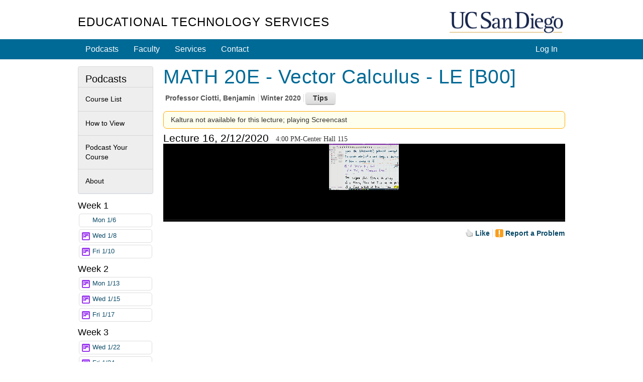

--- FILE ---
content_type: text/html; charset=utf-8
request_url: https://podcast.ucsd.edu/watch/wi20/math20e_b00/16/kaltura
body_size: 44550
content:
<!doctype html>
<html lang="en">
<head>
	<meta http-equiv="X-UA-Compatible" content="IE=edge,chrome=1">

<title>MATH 20E - Vector Calculus - LE [B00] - Course Podcasts - UC San Diego</title>
<script src="/js/mootools-core-1.6.0.js" type="text/javascript"></script>
<script src="/js/mootools-more-1.6.0-compressed.js" type="text/javascript"></script>

<!-- required for jstorage.js-->
<script src="/js/json2.js"></script>
<!-- Custom modified to attach to MooTool's $ / document.id -->
<script src="/js/jstorage.js" type="text/javascript"></script>

<link href="/active-cherry/css/base-min.css" rel="stylesheet">
<link href="/active-cherry/css/cms-min.css" rel="stylesheet">

<script type="text/javascript">
	function initCopyright() {}
</script>

<meta name="viewport" content="width=device-width, initial-scale=1.0">
<meta http-equiv="Content-Type" content="text/html; charset=utf-8">
<meta name="description" content="Podcast.ucsd.edu offers free audio recordings of UC San Diego class lectures for download onto your music player or computer.">
<meta name="keywords" content="podcast, itunes, mp3, UCSD, UC, San Diego, UC San Diego, ACS, academic computing services, academic, computing,
	services, instructional web development center, web development">
<meta name="robots" content="all">
<meta name="author" content="Academic Computing Services - Instructional Web Development Center at UC San Diego">

<link rel="shortcut icon" href="/img/favicon.ico" type="image/png">
<link rel="apple-touch-icon" href="/img/apple-touch-icon.png" type="image/png">

<link rel="stylesheet" type="text/css" href="/css/screen4b.css?ts=1561586332" media="screen" />
<link rel="stylesheet" type="text/css" href="/css/screen5.css?ts=1681762334" media="screen" />

<script src="/active-cherry/js/base-min.js" type="text/javascript"></script>
<script src="/active-cherry/js/cms-min.js" type="text/javascript"></script>
<script src="//www.ucsd.edu/common/_emergency-broadcast/message.js" type="text/javascript" defer="true" async="true"></script>
</head>

<body>

<div id="uc-emergency"></div>
<!-- .If you want a login strip to appear above the header if user is logged into SSO -->

<div id="tdr_login"><!-- Start page controls -->

<div id="tdr_login_content"></div> <!-- End page controls -->
</div>
<script src="/js/SSOBug.js" type="text/javascript" defer="true" async="true"></script>

<div id="tdr_title">
	
<div id="tdr_title_content"><a id="tdr_title_ucsd_title" href="https://www.ucsd.edu/">UC San Diego</a>
		
<div id="tdr_title_page_title"><a href="https://blink.ucsd.edu/technology/computers/basics/ACMS/index.html">Educational Technology Services</a></div>
	</div>
</div>

<div id="tdr_nav">
	<div id="tdr_nav_content">
		<ul id="tdr_nav_list" class="sf-js-enabled sf-shadow">
		
<div id="ctl01_LoginPanel">
	
	<li class="right"><a href="../../../../Login/?dest=%2fwatch%2fwi20%2fmath20e_b00%2f16%2fkaltura">Log In</a></li>

</div>






		<li><a href="/">Podcasts</a></li>
		<li><a href="https://blink.ucsd.edu/faculty/instruction/">Faculty</a></li>
		<li><a href="https://blink.ucsd.edu/faculty/instruction/tech-guide/index.html">Services</a></li>
		<li><a href="https://servicedesk.ucsd.edu">Contact</a></li>

		</ul>
	</div>
</div>

<div id="tdr_content" class="tdr_fonts itag_webapp">
	
<div id="tdr_content_content" >






<!-- Heavily modified to work with Moootooools -->
<script src="/js/mootools.peity.js" type="text/javascript"></script>
<script src="/js/hider.js?ts=1504918275" type="text/javascript"></script>
<script src="/js/player.page_events.js?ts=1667601131" type="text/javascript"></script>
<script type="text/javascript">
(function($){
	window.addEvent("domready", function()
		{
		contentHider($('subscribeContainer'),$('subscribeButton'),$('subscribeInstructions'));
		contentHider($('helpContainer'),$('helpButton'),$('helpInstructions'));
		});
	})(document.id);
</script>



<div id="accessGranted_Panel">
	
	<div id="tdr_2_col_content">
		<div id="content" class="grid_11">

		<!-- Start course information -->
		<h1><span id="title_Label">MATH 20E - Vector Calculus - LE [B00]</span></h1>

		<ul class="meta">
			<li class="first">Professor <span id="author_Label">Ciotti, Benjamin</span></li>
			<li><span id="quarter_Label">Winter 2020</span></li>
			
			<li>
				<div id="helpContainer" class="calloutAnchor">
					<input id="helpButton" type="button" class="button secondary" value="Tips" />
					<div id="helpInstructions" class="callout bottom-left" tabindex="-1">
						<h3>Keyboard shortcuts</h3>
						<ul>
							<li><span class="shortcut"><span>&uarr;</span> / <span>&darr;</span></span> - <span class="action">increase / decrease volume</span></li>
							<li><span class="shortcut"><span>[</span> / <span>]</span></span> - <span class="action">increase / decrease playback speed by 10%</span></li>
							<li><span class="shortcut"><span>j</span> / <span>l</span></span> - <span class="action">15 second jump back / forward</span></li>
							<li><span class="shortcut"><span>J</span> / <span>L</span></span> - <span class="action">60 second jump back / forward</span></li>
							<li><span class="shortcut"><span>space</span></span> - <span class="action">pause</span></li>
							<li><span class="shortcut"><span>0</span>-<span>9</span></span> - <span class="action">Jump to that tenth of the podcast</span></li>
						</ul>
						<h3>Link to a time</h3>
						<p>Add a #time to the end of the URL, e.g. #356 or #5:56 to start 5 minutes 56 seconds into the recording</p>
						<p><a id="currentTime" base_href=https://podcast.ucsd.edu/watch/wi20/math20e_b00/16/screen href="" target="_blank">Link</a> - <button id="updateCurrentTime" class="button">Set to Now</button></p>
						
					</div>
				</div>
			</li>
		</ul>

		<!-- End course information -->

		

		<div class="msg alert cell">
		
		Kaltura not available for this lecture; playing Screencast
		
	</div>

		<!-- Start Lecture -->
		<form method="post" action="./kaltura?term=wi20&amp;course=math20e_b00&amp;lecture=16&amp;type=kaltura" id="ctl09">
	<div class="aspNetHidden">
	<input type="hidden" name="__EVENTTARGET" id="__EVENTTARGET" value="" />
	<input type="hidden" name="__EVENTARGUMENT" id="__EVENTARGUMENT" value="" />
	<input type="hidden" name="__VIEWSTATE" id="__VIEWSTATE" value="/wEPDwUJMjIxNzY2MTcxDxYKHgZmaWxlSWQCj/[base64]/[base64]/////D2QCCQ9kFgQCAQ8WAh8IAv////[base64]/[base64]/[base64]/////[base64]" />
	</div>
	
<script type="text/javascript">
//<![CDATA[
var theForm = document.forms['ctl09'];
	if (!theForm) {
    theForm = document.ctl09;
}
	function __doPostBack(eventTarget, eventArgument) {
    if (!theForm.onsubmit || (theForm.onsubmit() != false)) {
        theForm.__EVENTTARGET.value = eventTarget;
        theForm.__EVENTARGUMENT.value = eventArgument;
        theForm.submit();
    }
}
	//]]>
</script>

	
<script src="/WebResource.axd?d=3VHEq0Dps1XyvEsKxXcd1d8SdtLeD-lPSkGrNBt9CxbwiWYcXB5RnVEADeXc9q8LklJhzN-Do2AwAFCKnFqqflEdHEmolGFJayK8AzKGPEo1&amp;t=638901284248157332" type="text/javascript"></script>

	
<script src="/ScriptResource.axd?d=Kjie0pp1kiKFdyrr6YrcZqXjy_TBfbGZX_76tLh99x_bWNHeh76UlbPgCpALqtF-4FyQcSeEhb5XUOg9AarwqCWhXR7LEYRMwVSZAHQ9tLsynwJpHeDp9hzi64E5T1GXWsRbDWsDf-uW_0ka6wI69irL7m1nPn3KLXXVkZFOJF6rGGi9cNtnJqhdnK9G8PKO0&amp;t=5c0e0825" type="text/javascript"></script>
<script src="/ScriptResource.axd?d=914bXYwZRr6TjqsXst5i2YTbrB0tIYOk2swUWauLvLXl0RcJZhhIaIy-ldRoVa2B4xTlSp1n2o0-Gxbg-dTEsvL94kmKGEdz_O2h0X0nAzz6W03hvNIDXnm1hqE9yU6MrXM7aVHLm1zMbhMA1epGelHQNi7oUqexzDkx0r7MMg921VNR8EvHgsyxAvuBbg8A0&amp;t=5c0e0825" type="text/javascript"></script>
	<div class="aspNetHidden">

		<input type="hidden" name="__VIEWSTATEGENERATOR" id="__VIEWSTATEGENERATOR" value="48BD8049" />
		<input type="hidden" name="__EVENTVALIDATION" id="__EVENTVALIDATION" value="/wEdAANlu4rC+p5a5emtx13Vrb/VDxgqVRIxYPhfz73agNhUqZgKt3qiZFGgt+R9bWycTmrTs9dKKTT7aIbl/V8YJ3K1ErZtYhEBszRMgnfOu/GfPg==" />
	</div>
		<div id="lecture_Panel">
		

		<div id="LectureHeader">
		<h2>Lecture 16, 2/12/2020</h2>
		<p style="float: left; padding-top: 4px; margin-left: 1em; font-family: italic; margin-bottom: 0;">4:00 PM-Center Hall 115</p>

		<!-- Mediatype Picker -->
		
		


		<div class="clear">&nbsp;</div>
		</div>

		
<div id='mediaspace'>
	<div id="kaltura_player" style="aspect-ratio: auto 800 / 528"></div>
</div>



<div class="spacer">&nbsp;</div>

<script src="//cdnapi.kaltura.com/p/2323111/sp/232311100/embedIframeJs/uiconf_id/51911672/partner_id/2323111"></script>
<script src="/js/kalturaHelper.js?ts=1687298930" type="text/javascript"></script>
<script src="/js/timeManager.js" type="text/javascript"></script>
<link   href="/css/player.css" rel="stylesheet">

<script>
	let timer = new TimeManager({ 
		fileBase: 'wi20/math20e_b00_znsl3dv6v5/math20e-02122020-1600.mp4',
		kaltura: true
		});

	let resizer = new ResizePlayer({
		'player': 'kaltura_player', 
		'spacer': 'kaltura_spacer', 
		'timer': timer,
		'media_height': 528, 
		'media_width': 800
		});

	window.addEvent("domready", function() 
		{
		kWidget.embed({
			'targetId': 'kaltura_player',
			'wid': '_2323111',
			'uiconf_id' : '51911672',
			'entry_id' : '1_q6wlhnhx',
			/* 0,487061,5095493: 487061 */
			'ks': 'djJ8MjMyMzExMXwsrNyISNozTseQz5s_RNakkB6zjGmE3PnjitkRoJ6dauWrN3dcZAIohTnlxfddwk1oHO009CNCj2jt740dIobVzY_2rHn-av4W6s2G6JdxAIa3Uji7tEuQdDgvYh8QDUsfSBPs4G4xqh48bHme4XxY',
			'flashvars':{ // flashvars allows you to set runtime uiVar configuration overrides. 
				'mediaProxy.mediaPlayFrom': timer.retrievePlayTime(),
				'ks': 'djJ8MjMyMzExMXwsrNyISNozTseQz5s_RNakkB6zjGmE3PnjitkRoJ6dauWrN3dcZAIohTnlxfddwk1oHO009CNCj2jt740dIobVzY_2rHn-av4W6s2G6JdxAIa3Uji7tEuQdDgvYh8QDUsfSBPs4G4xqh48bHme4XxY',
				"dualScreen":  {
					"defaultDualScreenViewId": "pip-parent-in-large",
					"plugin": false,
					"enabled": false
					}
				}
			});


		kWidget.addReadyCallback(function(playerId)
			{
			var player = document.getElementById(playerId);

			timer.options.player = player;
			resizer.options.player = player;
			
			player.kBind('onpause', resizer.onPause);
			player.kBind('onplay', resizer.onPlay);

			player.kBind('updateLayout', resizer.setCaptionLayout);
			player.kBind('playerUpdatePlayhead', timer.saveKalturaPlayTime);
			player.kBind('changedClosedCaptions', function() {resizer.setCaptionLayout.delay(100);});
			});
		});
</script>
<style>
#tdr_2_col_content 
	{
	width: 800px;
	max-width: 1920px; 
	}

body #tdr_login_content, body #tdr_title_content, body #tdr_nav_content, body #tdr_search_content, body #tdr_crumbs_content, body #tdr_content_content, body #tdr_footer_content
	{
	max-width: 970px;
	}

#lecture_Panel 
	{
	margin-bottom: 1em;
	}

#lecture_Panel .spacer
	{
	height: 0;
	}

@media screen and (max-width: 810px) 
	{
	body #tdr_2_col_content
		{
		width: 100% !important; 
		}

	body div.jwplayer, body video
		{
		/*margin-left: calc(-0.85em);
		margin-right: calc(-0.9em);
		width: calc(100% + 1.7em) !important;*/
		width: 102% !important;
		margin-left: -1%;
		}
	}

@media screen and (max-width: 970px) 
	{
	body #tdr_2_col_nav
		{
		width: 100%; 
		position: relative; 
		padding-bottom: 20em;
		}

	body #tdr_2_col_nav .styled 
		{
		position: absolute;
		bottom: 0;
		left: 0;
		right: 0; 
		}

	body .LectureList
		{
		padding-top: 0.7em;
		}
	body .LectureList .week 
		{
		margin-top: 0; 
		line-height: 2.4em;
		padding-left: 104px;
		text-indent: -104px; 
		}
	body .LectureList .week *
		{
		text-indent: 0; 
		}

	body .LectureList .week h3,
	body .LectureList .week .lecture
		{
		display: inline-block;
		vertical-align: top;
		}

	body .LectureList .week h3
		{
		width: 100px; 
		}

	body .LectureList .week .lecture
		{
		width: 10em;
		border-style: none; 
		}
	}

@media screen and (max-height: 568px)
	{
	#tdr_2_col_content
		{
		position: relative; 
		padding-bottom: 30px; 
		}
	}

.KMCDebugPanel 
	{
	padding: 1em;
	border: 1px solid #faa;
	background: #fee;
	 word-break: break-all;
	}
</style>

		
		<script type="text/javascript">
//<![CDATA[
Sys.WebForms.PageRequestManager._initialize('PodcastInteractions$ScriptManager1', 'ctl09', ['tPodcastInteractions$ctl00','PodcastInteractions_ctl00','tPodcastInteractions$ctl03','PodcastInteractions_ctl03'], [], [], 90, '');
		//]]>
</script>


<div id="afterLecture">
	<div id="controls">
		<div id="speedcontrol" class="control" style="display: none;">
			Play speed: 
			<button id="slower" class="button">-</button>
			<button id="faster" class="button">+</button>
			<span id="currentSpeed" aria-live="polite" aria-atomic="true">Normal (1x)</span>
		</div>

		

		<div id="captioncontrol" class="control" style="display: none;">
			Caption Location: 
			<select id="captionLocation">
				<option value="above">Above</option>
				<option value="top">Top</option>
				<option value="bottom">Bottom</option>
				<option value="below">Below</option>
			</select>
		</div>
	</div>

	<ul id="actionLinks" class="meta afterlecture">
		<li class="first">
			<div id="PodcastInteractions_ctl00" class="updatePanel">
			
			<a id="PodcastInteractions_like_LinkButton" class="LikeButton liked" href="javascript:__doPostBack(&#39;PodcastInteractions$like_LinkButton&#39;,&#39;&#39;)">Like</a>
			
		</div>
		</li>

		

		

		<li>
			<div id="PodcastInteractions_ctl03" class="updatePanel">
			
			
<!--
Start Report Panel 
-->

<div id="reportProblemAnchor" class="reportProblemAnchor calloutAnchor" ClientID=PodcastInteractions_ReportProblem>
<a id="PodcastInteractions_ReportProblem_problem_LinkButton" class="problemLinkButton" href="javascript:__doPostBack(&#39;PodcastInteractions$ReportProblem$problem_LinkButton&#39;,&#39;&#39;)">Report a Problem</a>


</div>

<!--
End Report Panel 
-->

			
		</div>
		</li>
	</ul>

	<!-- End Other Options -->

	<p id="likes" aria-live="polite" aria-atomic="true">
		<span id="PodcastInteractions_likes_Label"></span>
	</p>

	
</div>

	
	</div>

	

	
	</form>

	<!--
	
	End Lecture 
	
	-->

</div><!-- end #tdr_2_col_content -->

</div>
<!--
  
   End AccessGranted Panel 
  
  -->

	
	<div id="tdr_2_col_nav">	

		<div class="styled" role="navigation">
			<h2>Podcasts</h2>

<ul id="page_nav">
	<li><a href="/">Course List</a></li>
	<li><a href="/howto.shtml">How to View</a></li>
	<li><a href="/info/">Podcast Your Course</a></li>
	<li><a href="/about/">About</a></li>
</ul>
			
		</div>
		

					<!-- Lecture Column - was the class=  used anymore? -->
		<div id="lecture" class="">
		
			<!--			  
			   Start list of lectures 			  
			  -->
			<div class="LectureList">
			
			
				<div class="week">
	
					<h3>Week 1</h3>

					
					<div class="lecture">
						<a class="other-media video match " href="https://podcast.ucsd.edu/watch/wi20/math20e_b00/1/kaltura">Mon 1/6
							<div class="timepieContainer"><span class="timePie" forFile="wi20/math20e_b00_znsl3dv6v5/1_j1cnulq1"></span></div>
						</a>
					</div>
					
					<div class="lecture">
						<a class="other-media video mismatch " href="https://podcast.ucsd.edu/watch/wi20/math20e_b00/2/kaltura">Wed 1/8
							<div class="timepieContainer"><span class="timePie" forFile="wi20/math20e_b00_znsl3dv6v5/math20e-01082020-1600.dualcast.mp4"></span></div>
						</a>
					</div>
					
					<div class="lecture">
						<a class="other-media video mismatch " href="https://podcast.ucsd.edu/watch/wi20/math20e_b00/3/kaltura">Fri 1/10
							<div class="timepieContainer"><span class="timePie" forFile="wi20/math20e_b00_znsl3dv6v5/math20e-01102020-1600.dualcast.mp4"></span></div>
						</a>
					</div>
					
				
</div>
			
				<div class="week">
	
					<h3>Week 2</h3>

					
					<div class="lecture">
						<a class="other-media video mismatch " href="https://podcast.ucsd.edu/watch/wi20/math20e_b00/4/kaltura">Mon 1/13
							<div class="timepieContainer"><span class="timePie" forFile="wi20/math20e_b00_znsl3dv6v5/math20e-01132020-1600.dualcast.mp4"></span></div>
						</a>
					</div>
					
					<div class="lecture">
						<a class="other-media video mismatch " href="https://podcast.ucsd.edu/watch/wi20/math20e_b00/5/kaltura">Wed 1/15
							<div class="timepieContainer"><span class="timePie" forFile="wi20/math20e_b00_znsl3dv6v5/math20e-01152020-1600.dualcast.mp4"></span></div>
						</a>
					</div>
					
					<div class="lecture">
						<a class="other-media video mismatch " href="https://podcast.ucsd.edu/watch/wi20/math20e_b00/6/kaltura">Fri 1/17
							<div class="timepieContainer"><span class="timePie" forFile="wi20/math20e_b00_znsl3dv6v5/math20e-01172020-1600.dualcast.mp4"></span></div>
						</a>
					</div>
					
				
</div>
			
				<div class="week">
	
					<h3>Week 3</h3>

					
					<div class="lecture">
						<a class="other-media video mismatch " href="https://podcast.ucsd.edu/watch/wi20/math20e_b00/7/kaltura">Wed 1/22
							<div class="timepieContainer"><span class="timePie" forFile="wi20/math20e_b00_znsl3dv6v5/math20e-01222020-1600.dualcast.mp4"></span></div>
						</a>
					</div>
					
					<div class="lecture">
						<a class="other-media video mismatch " href="https://podcast.ucsd.edu/watch/wi20/math20e_b00/8/kaltura">Fri 1/24
							<div class="timepieContainer"><span class="timePie" forFile="wi20/math20e_b00_znsl3dv6v5/math20e-01242020-1600.dualcast.mp4"></span></div>
						</a>
					</div>
					
					<div class="lecture">
						<a class="other-media video mismatch " href="https://podcast.ucsd.edu/watch/wi20/math20e_b00/29/kaltura">Sun 1/26 [RE]
							<div class="timepieContainer"><span class="timePie" forFile="wi20/math20e_b00_znsl3dv6v5/math20e-01262020-1200.dualcast.mp4"></span></div>
						</a>
					</div>
					
				
</div>
			
				<div class="week">
	
					<h3>Week 4</h3>

					
					<div class="lecture">
						<a class="other-media video mismatch " href="https://podcast.ucsd.edu/watch/wi20/math20e_b00/9/kaltura">Mon 1/27
							<div class="timepieContainer"><span class="timePie" forFile="wi20/math20e_b00_znsl3dv6v5/math20e-01272020-1600.dualcast.mp4"></span></div>
						</a>
					</div>
					
					<div class="lecture">
						<a class="other-media video mismatch " href="https://podcast.ucsd.edu/watch/wi20/math20e_b00/10/kaltura">Wed 1/29
							<div class="timepieContainer"><span class="timePie" forFile="wi20/math20e_b00_znsl3dv6v5/math20e-01292020-1600.dualcast.mp4"></span></div>
						</a>
					</div>
					
					<div class="lecture">
						<a class="other-media video mismatch " href="https://podcast.ucsd.edu/watch/wi20/math20e_b00/11/kaltura">Fri 1/31
							<div class="timepieContainer"><span class="timePie" forFile="wi20/math20e_b00_znsl3dv6v5/math20e-01312020-1600.dualcast.mp4"></span></div>
						</a>
					</div>
					
				
</div>
			
				<div class="week">
	
					<h3>Week 5</h3>

					
					<div class="lecture">
						<a class="other-media video mismatch " href="https://podcast.ucsd.edu/watch/wi20/math20e_b00/12/kaltura">Mon 2/3
							<div class="timepieContainer"><span class="timePie" forFile="wi20/math20e_b00_znsl3dv6v5/math20e-02032020-1600.dualcast.mp4"></span></div>
						</a>
					</div>
					
					<div class="lecture">
						<a class="other-media video mismatch " href="https://podcast.ucsd.edu/watch/wi20/math20e_b00/13/kaltura">Wed 2/5
							<div class="timepieContainer"><span class="timePie" forFile="wi20/math20e_b00_znsl3dv6v5/math20e-02052020-1600.dualcast.mp4"></span></div>
						</a>
					</div>
					
					<div class="lecture">
						<a class="other-media video mismatch " href="https://podcast.ucsd.edu/watch/wi20/math20e_b00/14/kaltura">Fri 2/7
							<div class="timepieContainer"><span class="timePie" forFile="wi20/math20e_b00_znsl3dv6v5/math20e-02072020-1600.dualcast.mp4"></span></div>
						</a>
					</div>
					
				
</div>
			
				<div class="week">
	
					<h3>Week 6</h3>

					
					<div class="lecture">
						<a class="other-media video mismatch " href="https://podcast.ucsd.edu/watch/wi20/math20e_b00/15/kaltura">Mon 2/10
							<div class="timepieContainer"><span class="timePie" forFile="wi20/math20e_b00_znsl3dv6v5/math20e-02102020-1600.dualcast.mp4"></span></div>
						</a>
					</div>
					
					<div class="lecture">
						<a class="current-media video mismatch " href="https://podcast.ucsd.edu/watch/wi20/math20e_b00/16/kaltura">Wed 2/12
							<div class="timepieContainer"><span class="timePie" forFile="wi20/math20e_b00_znsl3dv6v5/math20e-02122020-1600.dualcast.mp4"></span></div>
						</a>
					</div>
					
					<div class="lecture">
						<a class="other-media video mismatch " href="https://podcast.ucsd.edu/watch/wi20/math20e_b00/17/kaltura">Fri 2/14
							<div class="timepieContainer"><span class="timePie" forFile="wi20/math20e_b00_znsl3dv6v5/math20e-02142020-1600.dualcast.mp4"></span></div>
						</a>
					</div>
					
				
</div>
			
				<div class="week">
	
					<h3>Week 7</h3>

					
					<div class="lecture">
						<a class="other-media video mismatch " href="https://podcast.ucsd.edu/watch/wi20/math20e_b00/18/kaltura">Wed 2/19
							<div class="timepieContainer"><span class="timePie" forFile="wi20/math20e_b00_znsl3dv6v5/math20e-02192020-1600.dualcast.mp4"></span></div>
						</a>
					</div>
					
					<div class="lecture">
						<a class="other-media video mismatch " href="https://podcast.ucsd.edu/watch/wi20/math20e_b00/30/kaltura">Wed 2/19 [RE]
							<div class="timepieContainer"><span class="timePie" forFile="wi20/math20e_b00_znsl3dv6v5/math20e-02192020-2000.dualcast.mp4"></span></div>
						</a>
					</div>
					
					<div class="lecture">
						<a class="other-media video match " href="https://podcast.ucsd.edu/watch/wi20/math20e_b00/19/kaltura">Fri 2/21
							<div class="timepieContainer"><span class="timePie" forFile="wi20/math20e_b00_znsl3dv6v5/1_6598fdak"></span></div>
						</a>
					</div>
					
				
</div>
			
				<div class="week">
	
					<h3>Week 8</h3>

					
					<div class="lecture">
						<a class="other-media video mismatch " href="https://podcast.ucsd.edu/watch/wi20/math20e_b00/20/kaltura">Mon 2/24
							<div class="timepieContainer"><span class="timePie" forFile="wi20/math20e_b00_znsl3dv6v5/math20e-02242020-1600.dualcast.mp4"></span></div>
						</a>
					</div>
					
					<div class="lecture">
						<a class="other-media video mismatch " href="https://podcast.ucsd.edu/watch/wi20/math20e_b00/21/kaltura">Wed 2/26
							<div class="timepieContainer"><span class="timePie" forFile="wi20/math20e_b00_znsl3dv6v5/math20e-02262020-1600.dualcast.mp4"></span></div>
						</a>
					</div>
					
					<div class="lecture">
						<a class="other-media video mismatch " href="https://podcast.ucsd.edu/watch/wi20/math20e_b00/22/kaltura">Fri 2/28
							<div class="timepieContainer"><span class="timePie" forFile="wi20/math20e_b00_znsl3dv6v5/math20e-02282020-1600.dualcast.mp4"></span></div>
						</a>
					</div>
					
				
</div>
			
				<div class="week">
	
					<h3>Week 9</h3>

					
					<div class="lecture">
						<a class="other-media video mismatch " href="https://podcast.ucsd.edu/watch/wi20/math20e_b00/23/kaltura">Mon 3/2
							<div class="timepieContainer"><span class="timePie" forFile="wi20/math20e_b00_znsl3dv6v5/math20e-03022020-1600.dualcast.mp4"></span></div>
						</a>
					</div>
					
					<div class="lecture">
						<a class="other-media video mismatch " href="https://podcast.ucsd.edu/watch/wi20/math20e_b00/24/kaltura">Wed 3/4
							<div class="timepieContainer"><span class="timePie" forFile="wi20/math20e_b00_znsl3dv6v5/math20e-03042020-1600.dualcast.mp4"></span></div>
						</a>
					</div>
					
					<div class="lecture">
						<a class="other-media video mismatch " href="https://podcast.ucsd.edu/watch/wi20/math20e_b00/25/kaltura">Fri 3/6
							<div class="timepieContainer"><span class="timePie" forFile="wi20/math20e_b00_znsl3dv6v5/math20e-03062020-1600.dualcast.mp4"></span></div>
						</a>
					</div>
					
				
</div>
			
				<div class="week">
	
					<h3>Week 10</h3>

					
					<div class="lecture">
						<a class="other-media video mismatch " href="https://podcast.ucsd.edu/watch/wi20/math20e_b00/26/kaltura">Mon 3/9
							<div class="timepieContainer"><span class="timePie" forFile="wi20/math20e_b00_znsl3dv6v5/math20e-03092020-1600.dualcast.mp4"></span></div>
						</a>
					</div>
					
					<div class="lecture">
						<a class="other-media video mismatch " href="https://podcast.ucsd.edu/watch/wi20/math20e_b00/27/kaltura">Wed 3/11
							<div class="timepieContainer"><span class="timePie" forFile="wi20/math20e_b00_znsl3dv6v5/math20e-03112020-1600.dualcast.mp4"></span></div>
						</a>
					</div>
					
					<div class="lecture">
						<a class="other-media video mismatch " href="https://podcast.ucsd.edu/watch/wi20/math20e_b00/28/kaltura">Fri 3/13
							<div class="timepieContainer"><span class="timePie" forFile="wi20/math20e_b00_znsl3dv6v5/math20e-03132020-1600.dualcast.mp4"></span></div>
						</a>
					</div>
					
				
</div>
			
				<div class="week">
	
					<h3>Later</h3>

					
					<div class="lecture">
						<a class="other-media video match " href="https://podcast.ucsd.edu/watch/wi20/math20e_b00/31/kaltura">Wed 3/18 [RE]
							<div class="timepieContainer"><span class="timePie" forFile="wi20/math20e_b00_znsl3dv6v5/1_pthfylsq"></span></div>
						</a>
					</div>
					
				
</div>
			
			
			<div class="week">
				<h3>&nbsp;</h3>
				<div class="lecture"><a class="other-media match" href="../../../../Podcasts/Schedule.aspx?podcastID=6586">Schedule</a></div>
			</div>
			</div><!-- end div.LectureList -->
		</div>
		<!--			  
		   End list of lectures			  
		  -->		
	</div><!-- end #tdr_2_col_nav -->
<!-- 
	3/18/2020 8:00:00 PM > 3/13/2020 12:00:00 AM
 Checking Kaltura status
Reason for 1_q6wlhnhx: Entry exists and is not moderated away
-->
	</div>
</div>

<div id="tdr_footer">
	<div id="tdr_footer_content">
		<div id="tdr_address"> 
			<span id="tdr_address_place">UC San Diego</span> 
			<span id="tdr_address_street">9500 Gilman Dr.</span> 
			<span id="tdr_address_city_state_zip">La Jolla, CA 92093</span> 
			<span id="tdr_address_phone">(858) 534-2230</span>
		</div>
		<div id="tdr_copyright">
			Copyright &copy;<span id="tdr_copyright_year">2006-2025</span> Regents of the University of California. All rights reserved.

			1.5.2
			Production
		</div>

		<ul id="tdr_footer_links"> 
			<li><a href="http://www.ucsd.edu/_about/legal/index.html">Terms &amp; Conditions</a></li> 
			<li id="tdr_footer_feedback"> <a href="mailto:servicedesk@ucsd.edu">Feedback</a> </li>
		</ul>    
	</div>
</div>
<img src="https://a4.ucsd.edu/tritON/imagebug">
</body>
</html>


--- FILE ---
content_type: text/css
request_url: https://podcast.ucsd.edu/css/player.css
body_size: 3374
content:
#IssueCollector
	{
	border: 1px solid #aaa;
	border-right: 0;
	border-bottom: 0; 
	border-radius: 9px 0px;
	padding: 0.5em 0.25em 0.4em 0.7em; 
	position: fixed; right: 0; bottom: 0;
	background-color: white; 
	}

#afterLecture
	{
	margin-top: 1em; 
	}

#blurb_Panel
	{
	clear: both;
	}

#InstructorPanel
	{
	clear: both;
	}

.jwshortjumpback, .jwjumpback, .jwshortjump, .jwjump
	{
	margin-left: 5px !important;
	margin-right: 5px !important;
	}

#afterLecture #controls
	{
	float: left; 
	}

#afterLecture #controls div.control
	{
	float: left; 
	padding: 3px; 
	clear: left; 
	}

#afterLecture #controls div.control:first-child
	{
	padding-top: 0; 
	}

#afterLecture #controls div.control:last-child
	{
	padding-bottom: 0; 
	}

#speedcontrol #currentspeed
	{
	margin: 4px; 
	}

#speedcontrol button
	{
	margin-right: 0px; 
	padding: 4px 8px; 
	}

#mediaspace_logo
	{
	display: none; 
	left: -1000px;
	top: -1000px; 
	}

#mediaspace
	{
	background-color: #111 !important;
	}

#mediaspace, div.jw-captions
	{
	overflow: visible;
	}

#mediaspace div.jw-text-track-container
	{
	top: auto !important;
	bottom: 0px !important; 
	margin: 0 1.5% !important;
	}

#mediaspace.captions-top div.jw-text-track-container
	{
	top: 80px !important;
	bottom: auto !important; 
	}

#mediaspace.captions-above div.jw-text-track-container
	{
	top: 0px !important;
	bottom: auto !important; 
	}

#mediaspace.captions-below div.jw-text-track-container
	{
	top: auto !important;
	bottom: -80px !important; 
	}


#mediaspace div.jw-text-track-display
	{
	bottom: 0px !important;
	top: auto !important;
	}

#mediaspace div.jw-captions
	{
	font-size: 30px !important;
	line-height: 37px !important;
	}

#mediaspace.captions-above 
	{
	border-top: 85px solid black; 
	}

#mediaspace.captions-below 
	{
	border-bottom: 85px solid black; 
	}

#mediaspace.captions-below div.jw-text-track-display
	{
	bottom: -77px; 
	height: 77px;
	background-color: black;
	}

#mediaspace.captions-below div.jw-captions
	{
	max-height: 100%;
	}

#mediaspace.captions-above div.jw-text-track-display
	{
	top: -77px; 
	height: 77px;
	background-color: black;
	}

div.captionAnchor.calloutAnchor div.callout,
div.reportProblemAnchor.calloutAnchor div.callout
	{
	display: block;
	}

div.help span.captionhelp
	{
	display: none;
	}

div.captionable div.help span.captionhelp
	{
	display: inline;
	}

li div.updatePanel
	{
	display: inline;
	}

/* try to hide the controls when they're not needed: User is inactive, mouse is not over video */
.media-video .jw-controls,
.media-video .jw-controls-backdrop
	{
	opacity: 0.01;
	}

.media-video:hover .jw-controls,
.media-video:hover .jw-controls-backdrop
	{
	opacity: 1;
	}

#mediaspace.captions-bottom.has_engagement_chart div.jw-text-track-container,
#mediaspace.captions-bottom.has_engagement_chart.jw-flag-user-interface.jw-state-paused div.jw-text-track-container
	{
	border-bottom: 30px solid rgba(0,0,0,0);
	}

#mediaspace.media-audio.has_engagement_chart
	{
	height: 84px !important;
	}

#mediaspace.has_engagement_chart .jw-controlbar
	{
	max-height: 112px;
	}

#tdr_2_col_nav 
	{
	width: 150px;
	}

.jwplayer video
	{
	height: auto;
	max-height: 100%;
	}


--- FILE ---
content_type: application/javascript
request_url: https://stats.kaltura.com/api_v3/index.php?service=stats&apiVersion=3.1&expiry=86400&clientTag=kwidget%3Av2.101&format=1&ignoreNull=1&action=collect&event:eventType=1&event:clientVer=2.101&event:currentPoint=0&event:duration=3058&event:eventTimestamp=1768798317525&event:isFirstInSession=false&event:objectType=KalturaStatsEvent&event:partnerId=2323111&event:sessionId=ff810276-26fb-c190-a562-1b4eb8ffc34f&event:uiconfId=51911672&event:seek=false&event:entryId=1_q6wlhnhx&event:historyEvents=110000000000000000000000-2-2&event:widgetId=_2323111&event:referrer=https%253A%252F%252Fpodcast.ucsd.edu%252Fwatch%252Fwi20%252Fmath20e_b00%252F16%252Fkaltura&hasKanalony=true&ks=djJ8MjMyMzExMXwsrNyISNozTseQz5s_RNakkB6zjGmE3PnjitkRoJ6dauWrN3dcZAIohTnlxfddwk1oHO009CNCj2jt740dIobVzY_2rHn-av4W6s2G6JdxAIa3Uji7tEuQdDgvYh8QDUsfSBPs4G4xqh48bHme4XxY&kalsig=b92a515381c9b7dfc873b29ec0fca1b1
body_size: 59
content:
{"time":1768798317.715,"viewEventsEnabled":true}

--- FILE ---
content_type: application/javascript
request_url: https://analytics.kaltura.com/api_v3/index.php?service=analytics&apiVersion=3.1&expiry=86400&clientTag=kwidget%3Av2.101&format=1&ignoreNull=1&action=trackEvent&entryId=1_q6wlhnhx&partnerId=2323111&eventType=2&sessionId=ff810276-26fb-c190-a562-1b4eb8ffc34f&eventIndex=2&bufferTime=0&actualBitrate=-1&flavorId=-1&referrer=https%3A%2F%2Fpodcast.ucsd.edu%2Fwatch%2Fwi20%2Fmath20e_b00%2F16%2Fkaltura&deliveryType=hls&sessionStartTime=null&uiConfId=51911672&clientVer=2.101&position=0&playbackType=vod&ks=djJ8MjMyMzExMXwsrNyISNozTseQz5s_RNakkB6zjGmE3PnjitkRoJ6dauWrN3dcZAIohTnlxfddwk1oHO009CNCj2jt740dIobVzY_2rHn-av4W6s2G6JdxAIa3Uji7tEuQdDgvYh8QDUsfSBPs4G4xqh48bHme4XxY&kalsig=1a1b9fc9a5f28d79730ee52a0af5609d
body_size: 59
content:
{"time":1768798318.177,"viewEventsEnabled":true}

--- FILE ---
content_type: application/javascript
request_url: https://stats.kaltura.com/api_v3/index.php?service=stats&apiVersion=3.1&expiry=86400&clientTag=kwidget%3Av2.101&format=1&ignoreNull=1&action=collect&event:eventType=13&event:clientVer=2.101&event:currentPoint=0&event:duration=3058.087&event:eventTimestamp=1768798319092&event:isFirstInSession=false&event:objectType=KalturaStatsEvent&event:partnerId=2323111&event:sessionId=ff810276-26fb-c190-a562-1b4eb8ffc34f&event:uiconfId=51911672&event:seek=false&event:entryId=1_q6wlhnhx&event:historyEvents=111000000001100000000000-5-5&event:widgetId=_2323111&event:referrer=https%253A%252F%252Fpodcast.ucsd.edu%252Fwatch%252Fwi20%252Fmath20e_b00%252F16%252Fkaltura&hasKanalony=true&ks=djJ8MjMyMzExMXwsrNyISNozTseQz5s_RNakkB6zjGmE3PnjitkRoJ6dauWrN3dcZAIohTnlxfddwk1oHO009CNCj2jt740dIobVzY_2rHn-av4W6s2G6JdxAIa3Uji7tEuQdDgvYh8QDUsfSBPs4G4xqh48bHme4XxY&kalsig=267695a3f6222615f2755f903d3ea75d
body_size: 59
content:
{"time":1768798319.124,"viewEventsEnabled":true}

--- FILE ---
content_type: application/javascript
request_url: https://stats.kaltura.com/api_v3/index.php?service=stats&apiVersion=3.1&expiry=86400&clientTag=kwidget%3Av2.101&format=1&ignoreNull=1&action=collect&event:eventType=3&event:clientVer=2.101&event:currentPoint=0&event:duration=3058&event:eventTimestamp=1768798317535&event:isFirstInSession=false&event:objectType=KalturaStatsEvent&event:partnerId=2323111&event:sessionId=ff810276-26fb-c190-a562-1b4eb8ffc34f&event:uiconfId=51911672&event:seek=false&event:entryId=1_q6wlhnhx&event:historyEvents=111000000000000000000000-3-3&event:widgetId=_2323111&event:referrer=https%253A%252F%252Fpodcast.ucsd.edu%252Fwatch%252Fwi20%252Fmath20e_b00%252F16%252Fkaltura&hasKanalony=true&ks=djJ8MjMyMzExMXwsrNyISNozTseQz5s_RNakkB6zjGmE3PnjitkRoJ6dauWrN3dcZAIohTnlxfddwk1oHO009CNCj2jt740dIobVzY_2rHn-av4W6s2G6JdxAIa3Uji7tEuQdDgvYh8QDUsfSBPs4G4xqh48bHme4XxY&kalsig=4601135c5b567430d6b1096e8d91255b
body_size: 59
content:
{"time":1768798317.770,"viewEventsEnabled":true}

--- FILE ---
content_type: text/javascript;charset=UTF-8
request_url: https://cdnapi.kaltura.com/p/2323111/sp/232311100/embedIframeJs/uiconf_id/51911672/partner_id/2323111
body_size: 21402
content:
/**
* Kaltura HTML5 Library v2.101  
* http://html5video.org/kaltura-player/docs/
* 
* This is free software released under the GPL2 see README more info 
* http://html5video.org/kaltura-player/docs/readme
* 
* Copyright 2026 Kaltura Inc.
*/
window['MWEMBED_VERSION'] = '2.101';
window['SCRIPT_LOADER_URL'] = 'https://cdnapisec.kaltura.com/html5/html5lib/v2.101/load.php';
(function($){"use strict";if(window.kWidget){return;}var kWidget={startTime:{},loadTime:{},readyWidgets:{},widgetOriginalSettings:{},readyCallbacks:[],destroyedWidgets:{},perWidgetCallback:{},readyCallbackPerWidget:{},listenerList:{},userAgentPlayerRules:{},alreadyAddedThumbRules:false,iframeAutoEmbedCache:{},iframeUrls:{},setup:function(){var _this=this;mw.setConfig('version',MWEMBED_VERSION);this.checkEnvironment();this.overrideFlashEmbedMethods();this.proxyJsCallbackready();this.domReady(function(){_this.domIsReady=true;_this.proxyJsCallbackready();});this.domReady(function(){_this.rewriteObjectTags();});},checkEnvironment:function(){if(document.URL.indexOf('forceMobileHTML5')!==-1&&!mw.getConfig('disableForceMobileHTML5')){mw.setConfig('forceMobileHTML5',true);}if(document.URL.indexOf('debugKalturaPlayer')!==-1){mw.setConfig('debug',true);}if(document.URL.indexOf('forceKPlayer')!==-1){mw.setConfig('EmbedPlayer.ForceKPlayer',true);}var ua=navigator.userAgent;var ieMatch=document.
documentMode?['',document.documentMode]:ua.match(/MSIE\s([0-9]+)/);if((ieMatch&&parseInt(ieMatch[1])<9)||document.URL.indexOf('forceFlash')!==-1){mw.setConfig('Kaltura.ForceFlashOnDesktop',true);}if(ua.indexOf('BlackBerry')!=-1){mw.setConfig('EmbedPlayer.DisableVideoTagSupport',true);mw.setConfig('EmbedPlayer.NotPlayableDownloadLink',true);}if(ua.indexOf('kalturaNativeCordovaPlayer')!=-1){mw.setConfig('EmbedPlayer.ForceNativeComponent',true);if(!mw.getConfig('EmbedPlayer.IsIframeServer')){var cordovaPath;var cordovaKWidgetPath;if(this.isAndroid()){cordovaPath="/modules/EmbedPlayer/binPlayers/cordova/android/cordova.js";}else{cordovaPath="/modules/EmbedPlayer/binPlayers/cordova/ios/cordova.js";}cordovaKWidgetPath="/kWidget/cordova.kWidget.js";document.write('<script src="'+this.getPath()+cordovaPath+'"></scr'+'ipt>');document.write('<script src="'+this.getPath()+cordovaKWidgetPath+'"></scr'+'ipt>');}}if(/(iPhone|iPod|iPad)/i.test(ua)){if(/OS [2-4]_\d(_\d)? like Mac OS X/i.test(ua)||(
/CPU like Mac OS X/i.test(ua))){mw.setConfig('Kaltura.UseAppleAdaptive',false);}}if(!mw.getConfig('EmbedPlayer.IsIframeServer')){mw.setConfig('EmbedPlayer.IframeParentUrl',document.URL);mw.setConfig('EmbedPlayer.IframeParentTitle',document.title);mw.setConfig('EmbedPlayer.IframeParentReferrer',document.referrer);if(/(iPhone|iPod|iPad)/i.test(navigator.userAgent)){if(/OS [1-5](.*) like Mac OS X/i.test(navigator.userAgent)){window.onpageshow=function(evt){if(evt.persisted){document.body.style.display="none";location.reload();}};}}}if(!mw.getConfig("Kaltura.SupressNonProductionUrlsWarning",false)){if(mw.getConfig("Kaltura.ServiceUrl").indexOf('kaltura.com')!=-1&&this.getPath().indexOf('i.kaltura.com')==-1&&this.getPath().indexOf('isec.kaltura.com')==-1&&window.location.host!='kgit.html5video.org'&&window.location.host!='player.kaltura.com'&&window.location.host!='localhost'){if(console&&console.error){console.error(
"Error: Using non-production version of kaltura player library. Please see http://knowledge.kaltura.com/production-player-urls")}}}if(mw.getConfig('EmbedPlayer.ForceNativeComponent')){window.kNativeSdk=window.kNativeSdk||{};var typeMap=function(names){if(typeof names!=='string'){return[];}names=names.split(",");var mimeTypes=[];var map={"dash":"application/dash+xml","mp4":"video/mp4","wvm":"video/wvm","hls":"application/vnd.apple.mpegurl"};for(var i=0;i<names.length;i++){mimeTypes.push(map[names[i]]);}return mimeTypes;};var drmFormats=kWidget.getHashParam("nativeSdkDrmFormats")||"wvm";var allFormats=kWidget.getHashParam("nativeSdkAllFormats")||"wvm,mp4,hls";window.kNativeSdk.drmFormats=typeMap(drmFormats);window.kNativeSdk.allFormats=typeMap(allFormats);}},proxiedJsCallback:null,waitForLibraryChecks:true,jsReadyCalledForIds:[],proxyJsCallbackready:function(){var _this=this;var jsCallbackProxy=function(widgetId){if(_this.waitForLibraryChecks){_this.jsReadyCalledForIds.push(widgetId);
return;}_this.jsCallbackReady(widgetId);};if(!this.proxiedJsCallback){this.proxiedJsCallback=window['jsCallbackReady']||true;window['jsCallbackReady']=jsCallbackProxy}if(window['jsCallbackReady'].toString()!=jsCallbackProxy.toString()){this.proxiedJsCallback=window['jsCallbackReady'];window['jsCallbackReady']=jsCallbackProxy}},jsCallbackReady:function(widgetId){var _this=this;_this.log("jsCallbackReady for "+widgetId);if(this.destroyedWidgets[widgetId]){return;}var player=document.getElementById(widgetId);if(!player||!player.evaluate){this.callJsCallback();this.log("Error:: jsCallbackReady called on invalid player Id:"+widgetId);return;}this.extendJsListener(player);if(this.widgetOriginalSettings[widgetId]){player.kBind('kdpEmpty',function(){player.sendNotification('changeMedia',{'entryId':_this.widgetOriginalSettings[widgetId].entry_id});});}var kdpVersion=player.evaluate('{playerStatusProxy.kdpVersion}');if(mw.versionIsAtLeast('v3.7.0',kdpVersion)){_this.log(
"Error: Unsuported KDP version");}else{player.kBind('mediaReady',function(){player.setKDPAttribute("playerStatusProxy","loadTime",((new Date().getTime()-_this.startTime[widgetId])/1000.0).toFixed(2));});}if(!mw.getConfig('EmbedPlayer.IsIframeServer')){document.onclick=function(){if(!_this.destroyedWidgets[player.id]){player.sendNotification('onFocusOutOfIframe');}};}if(typeof this.proxiedJsCallback=='function'){this.proxiedJsCallback(widgetId);}this.callJsCallback(widgetId);},callJsCallback:function(widgetId){for(var i=0;i<this.readyCallbacks.length;i++){this.readyCallbacks[i](widgetId);}if(widgetId){this.readyWidgets[widgetId]=true;}},playerModeChecksDone:function(){this.waitForLibraryChecks=false;for(var i=0;i<this.jsReadyCalledForIds.length;i++){var widgetId=this.jsReadyCalledForIds[i];this.jsCallbackReady(widgetId);}this.jsReadyCalledForIds=[];},isDownloadLinkPlayer:function(){if(window.location.href.indexOf('forceDownloadPlayer')>-1||mw.getConfig(
"EmbedPlayer.NotPlayableDownloadLink")){return true;}return false;},embed:function(targetId,settings){if(this.isDownloadLinkPlayer()){return this.thumbEmbed(targetId,settings,true);}var _this=this;if(typeof targetId==='object'){settings=targetId;if(!settings.targetId){this.log('Error: Missing target element Id');}targetId=settings.targetId;}this.startTime[targetId]=new Date().getTime();if(!settings.flashvars){settings.flashvars={};}if(this.isMobileDevice()){if(settings.flashvars['layout']){settings.flashvars.layout['skin']="kdark";}}if(document.URL.indexOf('forceKalturaNativeComponentPlayer')!==-1||document.URL.indexOf('forceKalturaNative')!==-1){settings.flashvars["nativeCallout"]={plugin:true}}if(!settings.wid){this.log("Error: kWidget.embed missing wid");return;}var uiconf_id=settings.uiconf_id;var confFile=settings.flashvars.confFilePath?settings.flashvars.confFilePath:settings.flashvars.jsonConfig;if(!uiconf_id&&!confFile){this.log(
"Error: kWidget.embed missing uiconf_id or confFile");return;}var elm=document.getElementById(targetId);if(!elm){this.log("Error: kWidget.embed could not find target: "+targetId);return false;}if(elm.getAttribute('name')=='kaltura_player_iframe_no_rewrite'){return;}if(settings.flashvars['localizationCode']=='auto'){var browserLangCode=window.navigator.userLanguage||window.navigator.language;settings.flashvars['localizationCode']=browserLangCode.split('-')[0];}try{elm.innerHTML='';}catch(e){}function checkSizeOverride(dim){if(settings[dim]){if(parseInt(settings[dim])==settings[dim]){settings[dim]+='px';}elm.style[dim]=settings[dim];}}checkSizeOverride('width');checkSizeOverride('height');if(this.destroyedWidgets[targetId]){delete(this.destroyedWidgets[targetId]);}if(mw.getConfig('Kaltura.ForceIframeEmbed')===true){this.outputIframeWithoutApi(targetId,settings);return;}if(settings.readyCallback){var adCallback=!this.perWidgetCallback[targetId];this.perWidgetCallback[targetId]=settings.
readyCallback;if(adCallback){this.addReadyCallback(function(videoId){if(videoId==targetId&&_this.perWidgetCallback[videoId]){_this.perWidgetCallback[videoId](videoId);}});}}this.proxyJsCallbackready();settings.isHTML5=this.isUiConfIdHTML5(uiconf_id);var doEmbedAction=function(){if(uiconf_id&&_this.userAgentPlayerRules&&_this.userAgentPlayerRules[uiconf_id]){var playerAction=_this.checkUserAgentPlayerRules(_this.userAgentPlayerRules[uiconf_id]);switch(playerAction.mode){case'flash':if(elm.nodeName.toLowerCase()=='object'){return;}break;case'leadWithHTML5':settings.isHTML5=_this.isUiConfIdHTML5(uiconf_id);break;case'forceMsg':var msg=playerAction.val;if(elm&&elm.parentNode){var divTarget=document.createElement("div");divTarget.style.backgroundColor="#000000";divTarget.style.color="#a4a4a4";divTarget.style.width=elm.style.width;divTarget.style.height=elm.style.height;divTarget.style.display="table-cell";divTarget.style.verticalAlign="middle";divTarget.style.textAlign="center";divTarget.
style.fontSize="1.5em";divTarget.style.fontFamily="Arial";divTarget.style.fontWeight="normal";divTarget.innerHTML=unescape(msg);elm.parentNode.replaceChild(divTarget,elm);}return;break;}}if(mw.getConfig("EmbedPlayer.ForceNativeComponent")){_this.outputCordovaPlayer(targetId,settings);}else if(settings.isHTML5){_this.outputHTML5Iframe(targetId,settings);}else{_this.outputFlashObject(targetId,settings);}}
var playerList=[{'kEmbedSettings':settings}];this.loadUiConfJs(playerList,function(){_this.proxyJsCallbackready();doEmbedAction();});},outputCordovaPlayer:function(targetId,settings){var _this=this;if(cordova&&cordova.kWidget){cordova.kWidget.embed(targetId,settings);}else{setTimeout(function(){_this.outputCordovaPlayer(targetId,settings);},500)}},addThumbCssRules:function(){if(this.alreadyAddedThumbRules){return;}this.alreadyAddedThumbRules=true;var style=document.createElement('STYLE');style.type='text/css';var imagePath=this.getPath()+'/modules/MwEmbedSupport/skins/common/images/';var cssText='.kWidgetCentered {'+'max-height: 100%; '+'max-width: 100%; '+'position: absolute; '+'top: 0; left: 0; right: 0; bottom: 0; '+'margin: auto; '+'} '+"\n"+'.kWidgetPlayBtn { '+'cursor:pointer;'+'height: 53px;'+'width: 70px;'+'border-style: none;'+'top: 50%; left: 50%; margin-top: -26.5px; margin-left: -35px; '+'background: url(\''+imagePath+'player_big_play_button.png\') ;'+'z-index: 1;'+'} '+
"\n"+'.kWidgetAccessibilityLabel { '+'font-size:0;'+'height: 1px;'+'overflow: hidden;'+'display:block;'+'position:absolute;'+'} '+"\n"+'.kWidgetPlayBtn:hover{ '+'background: url(\''+imagePath+'player_big_play_button_hover.png\');"'+'} ';if(this.isIE()){style.styleSheet.cssText=cssText;}else{style.innerHTML=cssText;}document.getElementsByTagName('HEAD')[0].appendChild(style);},getComputedSize:function(elm,dim){var a=navigator.userAgent;if((a.indexOf("msie")!=-1)&&(a.indexOf("opera")==-1)){return document.getElementById(theElt)['offset'+dim[0].toUpperCase()+dim.substr(1)];}else{return parseInt(document.defaultView.getComputedStyle(elm,"").getPropertyValue(dim));}},thumbEmbed:function(targetId,settings,forceDownload){if(this.isDownloadLinkPlayer()){forceDownload=true;}var _this=this;if(typeof targetId==='object'){settings=targetId;if(!settings.targetId){this.log('Error: Missing target element Id');}targetId=settings.targetId;}else{settings.targetId=targetId;}if(!settings.flashvars){
settings.flashvars={};}settings.flashvars.autoPlay=true;settings.flashvars.thumbEmbedOrigin=true;this.addThumbCssRules();var elm=document.getElementById(targetId);if(!elm){this.log("Error could not find target id, for thumbEmbed");}elm.innerHTML=''+'<div style="position: relative; width: 100%; height: 100%;">'+'<button aria-label="Play video content"  class="kWidgetCentered kWidgetPlayBtn" '+'id="'+targetId+'_playBtn" ></button>'+'<img class="kWidgetCentered" src="'+this.getKalturaThumbUrl(settings)+'" alt="Video thumbnail">'+'</div>';var playBtn=document.getElementById(targetId+'_playBtn');this.addEvent(playBtn,'click',function(){if(settings.readyCallback){var orgEmbedCallback=settings.readyCallback;}settings.readyCallback=function(playerId){var kdp=document.getElementById(playerId);kdp.kBind('mediaReady',function(){setTimeout(function(){if(_this.isMobileDevice()){kdp.sendNotification('doPlay');}},0);});if(typeof orgEmbedCallback=='function'){orgEmbedCallback(playerId);}}
settings.captureClickEventForiOS=true;if(forceDownload){window.open(_this.getDownloadLink(settings));}else{kWidget.embed(settings);}});if(settings.thumbReadyCallback){settings.thumbReadyCallback(targetId);}},destroy:function(target){if(typeof target=='string'){target=document.getElementById(target);}if(!target){this.log("Error destory called without valid target");return;}var targetId=target.id;var targetCss=target.style.cssText;var targetClass=target.className;var destoryId=target.getAttribute('id');for(var id in this.readyWidgets){if(id==destoryId){delete(this.readyWidgets[id]);}}this.destroyedWidgets[destoryId]=true;var newNode=document.createElement("div");newNode.style.cssText=targetCss;newNode.id=targetId;newNode.className=targetClass;target.parentNode.replaceChild(newNode,target);},embedFromObjects:function(rewriteObjects){for(var i=0;i<rewriteObjects.length;i++){var settings=rewriteObjects[i].kEmbedSettings;settings.width=rewriteObjects[i].width;settings.height=rewriteObjects[i
].height;this.embed(rewriteObjects[i].id,rewriteObjects[i].kEmbedSettings);}},extendJsListener:function(player){var _this=this;player.kBind=function(eventName,callback){var callbackIndex=0;var globalCBName='';var _scope=this;if(typeof eventName=='string'){var eventData=eventName.split('.',2);var eventNamespace=(eventData[1])?eventData[1]:'kWidget';eventName=eventData[0];}if(typeof callback=='string'){globalCBName=callback;}else if(typeof callback=='function'){var generateGlobalCBName=function(){globalCBName='kWidget_'+eventName+'_cb'+callbackIndex;if(window[globalCBName]){callbackIndex++;generateGlobalCBName();}};generateGlobalCBName();window[globalCBName]=function(){var args=Array.prototype.slice.call(arguments,0);if(mw.getConfig('debug')){setTimeout(function(){callback.apply(_scope,args);},0);}else{callback.apply(_scope,args);}};}else{kWidget.log("Error: kWidget : bad callback type: "+callback);return;}if(!_this.listenerList[eventNamespace]){_this.listenerList[eventNamespace]={}}if(!
_this.listenerList[eventNamespace][eventName]){_this.listenerList[eventNamespace][eventName]=globalCBName;}player.addJsListener(eventName,globalCBName);return player;}
player.kUnbind=function(eventName,callbackName){if(typeof eventName=='string'){var eventData=eventName.split('.',2);var eventNamespace=eventData[1];eventName=eventData[0];if(eventNamespace){for(var listenerItem in _this.listenerList[eventNamespace]){if(!eventName){player.removeJsListener(listenerItem,_this.listenerList[eventNamespace][listenerItem]);}else{if(listenerItem==eventName){player.removeJsListener(listenerItem,_this.listenerList[eventNamespace][listenerItem]);delete _this.listenerList[eventNamespace][listenerItem];}}}_this.listenerList[eventNamespace]=null;}else{var isCallback=(typeof callbackName=='string');if(isCallback){player.removeJsListener(eventName,callbackName);}for(var eventNamespace in _this.listenerList){for(var listenerItem in _this.listenerList[eventNamespace]){if(listenerItem==eventName){if(!isCallback){player.removeJsListener(eventName,_this.listenerList[eventNamespace][listenerItem]);}delete _this.listenerList[eventNamespace][listenerItem];}}}}}return player;}
},outputFlashObject:function(targetId,settings,context){context=context||document;var elm=context.getElementById(targetId);if(!elm&&!elm.parentNode){kWidget.log("Error embed target missing");return;}if(!settings.src){var swfUrl=mw.getConfig('Kaltura.ServiceUrl')+'/index.php/kwidget'+'/wid/'+settings.wid+'/uiconf_id/'+settings.uiconf_id;if(settings.entry_id){swfUrl+='/entry_id/'+settings.entry_id;}if(settings.cache_st){swfUrl+='/cache_st/'+settings.cache_st;}settings['src']=swfUrl;}settings['id']=elm.id;elm.setAttribute('id',elm.id+'_container');var spanTarget=context.createElement("span");if(!settings.flashvars){settings.flashvars={};}if(settings.flashvars['jsCallbackReadyFunc']){kWidget.log("Error: Setting jsCallbackReadyFunc is not compatible with kWidget embed");}if(mw.getConfig('debug',true)){settings.flashvars['debug']=true;}var flashvarValue=this.flashVarsToString(settings.flashvars);var defaultParamSet={'allowFullScreen':'true','allowNetworking':'all','allowScriptAccess':
'always','bgcolor':'#000000'};var output='<object style="'+elm.style.cssText.replace(/^\s+|\s+$/g,'')+';display:block;" '+' class="'+elm.className+'" '+' id="'+targetId+'"'+' name="'+targetId+'"';output+=' data="'+settings['src']+'" type="application/x-shockwave-flash"';if(window.ActiveXObject){output+=' classid="clsid:D27CDB6E-AE6D-11cf-96B8-444553540000"';}output+='>';output+='<param name="movie" value="'+settings['src']+'" />';output+='<param name="flashvars" value="'+flashvarValue+'" />';if(settings['params']){for(var key in settings['params']){if(defaultParamSet[key]){defaultParamSet[key]=settings['params'][key];}else{output+='<param name="'+key+'" value="'+settings['params'][key]+'" />';}}}for(var key in defaultParamSet){if(defaultParamSet[key]){output+='<param name="'+key+'" value="'+defaultParamSet[key]+'" />';}}output+="</object>";var outputElemnt=function(){elm.parentNode.replaceChild(spanTarget,elm);spanTarget.innerHTML=output;}
if(window.console&&(window.console.firebug||window.console.exception)){console.log('Warning firebug + firefox and dynamic flash kdp embed causes lockups in firefox'+', ( delaying embed )');this.domReady(function(){setTimeout(function(){outputElemnt();},2000);});}else{if(navigator.userAgent.indexOf("MSIE")!=-1){setTimeout(function(){outputElemnt();},0);}else{outputElemnt();}}},createIframe:function(targetId,widgetElm){var iframeId=widgetElm.id+'_ifp';var iframeCssText='border:0px; max-width: 100%; max-height: 100%; width:100%;height:100%;';var iframe=document.createElement("iframe");iframe.id=iframeId;iframe.scrolling="no";iframe.name=iframeId;iframe.className='mwEmbedKalturaIframe';iframe.setAttribute('title','The Kaltura Dynamic Video Player');iframe.setAttribute('frameborder','0');iframe.setAttribute('allowfullscreen',true);iframe.setAttribute('webkitallowfullscreen',true);iframe.setAttribute('mozallowfullscreen',true);iframe.setAttribute('allow',
'autoplay *; fullscreen *; encrypted-media *');iframe.style.cssText=iframeCssText;try{var iframeHeight=widgetElm.style.height?widgetElm.style.height:widgetElm.offsetHeight;if(this.isIOS()&&(parseInt(iframeHeight)>0)){iframe.style.height=iframeHeight;var updateIframeID=setTimeout(function(){iframe.style.height="100%";},6000);window.addEventListener("message",function(event){if(event.data==='layoutBuildDone'){iframe.style.height="100%";clearTimeout(updateIframeID);}},false);}}catch(e){this.log("Error when trying to set iframe height: "+e.message);}return iframe;},createIframeProxy:function(widgetElm){var iframeProxy=document.createElement("div");iframeProxy.id=widgetElm.id;iframeProxy.name=widgetElm.name;var moreClass=widgetElm.className?' '+widgetElm.className:'';iframeProxy.className='kWidgetIframeContainer'+moreClass;iframeProxy.style.cssText=widgetElm.style.cssText+';overflow: hidden';return iframeProxy;},createContentInjectCallback:function(cbName,iframe,iframeRequest,settings,
ttlUnixVal){var _this=this;window[cbName]=function(iframeData){var newDoc=iframe.contentWindow.document;if(_this.isFirefox()){newDoc.open("text/html","replace");}else{newDoc.open();}newDoc.write(iframeData.content);if(mw.getConfig("EmbedPlayer.DisableContextMenu")){newDoc.getElementsByTagName('body')[0].setAttribute("oncontextmenu","return false;");}newDoc.close();if(_this.isInlineScriptRequest(settings)&&kWidget.storage.isSupported()){var iframeStoredData=kWidget.storage.getWithTTL(iframeRequest);if(iframeStoredData==null){_this.cachePlayer(iframeRequest,iframeData.content,ttlUnixVal);}}window[cbName]=null;};},createContentUpdateCallback:function(cbName,iframeRequest,settings,ttlUnixVal,maxCacheEntries){var _this=this;window[cbName]=function(iframeData){if(_this.isInlineScriptRequest(settings)&&kWidget.storage.isSupported()){_this.cachePlayer(iframeRequest,iframeData.content,ttlUnixVal);}window[cbName]=null;};},getProtocol:function(){var protocolString=window.location.protocol.slice(0
,-1);if(protocolString.match('^http')){return protocolString;}else{return"https";}},requestPlayer:function(iframeRequest,widgetElm,targetId,cbName,settings){var _this=this;if(iframeRequest.length>2083){this.log("Warning iframe requests ("+iframeRequest.length+") exceeds 2083 charachters, won't cache on CDN.");var url=this.getIframeUrl();var requestData=iframeRequest;var isLowIE=document.documentMode&&document.documentMode<10;if(isLowIE&&settings.flashvars.jsonConfig){jsonConfig=settings.flashvars.jsonConfig;delete settings.flashvars.jsonConfig;url+='?'+this.getIframeRequest(widgetElm,settings);requestData={"jsonConfig":jsonConfig};url+="&protocol="+this.getProtocol();}else{url+="?protocol="+this.getProtocol();}$.ajax({type:"POST",dataType:'text',url:url,data:requestData}).done(function(data){var contentData={content:data};window[cbName](contentData);}).fail(function(e){_this.log("Error in player iframe request")})}else{var iframeUrl=this.getIframeUrl()+'?'+iframeRequest;iframeUrl+=
"&protocol="+this.getProtocol();this.iframeUrls[targetId]=iframeUrl;this.appendScriptUrl(iframeUrl+'&callback='+cbName);}},isStorageMaxLimitExceeded:function(settings){var maxCacheEntries=settings.flashvars["Kaltura.MaxCacheEntries"]||mw.getConfig("Kaltura.MaxCacheEntries");var cacheEntriesCount=kWidget.storage.getEntriesCount();return(cacheEntriesCount>=maxCacheEntries);},cachePlayer:function(key,value,ttl){var success=kWidget.storage.setWithTTL(key,value,ttl);if(success){this.log("Player data stored in cache!");}else{this.log("Error: unable to store Player data in cache!");}},outputHTML5Iframe:function(targetId,settings){var widgetElm=document.getElementById(targetId);var iframe=this.createIframe(targetId,widgetElm);var iframeProxy=this.createIframeProxy(widgetElm);iframeProxy.appendChild(iframe);widgetElm.parentNode.replaceChild(iframeProxy,widgetElm);var requestSettings=JSON.parse(JSON.stringify(settings));if(this.isInlineScriptRequest(requestSettings)){requestSettings=this.
getRuntimeSettings(requestSettings);this.widgetOriginalSettings[widgetElm.id]=settings;mw.setConfig("widgetOriginalSettings_"+widgetElm.id,settings);}else{settings.flashvars['inlineScript']=false;}if(settings.captureClickEventForiOS&&((this.isSafari()&&!this.isChrome())||this.isAndroid())){this.captureClickWrapedIframeUpdate(targetId,requestSettings,iframe);}else{var cbName=this.getIframeCbName(targetId);var iframeRequest=this.getIframeRequest(widgetElm,requestSettings);var ttlUnixVal=settings.flashvars["Kaltura.CacheTTL"]||mw.getConfig("Kaltura.CacheTTL");this.createContentInjectCallback(cbName,iframe,iframeRequest,requestSettings,ttlUnixVal);if(this.iframeAutoEmbedCache[targetId]){window[cbName](this.iframeAutoEmbedCache[targetId]);}else{var iframeData=null;if(kWidget.storage.isSupported()){iframeData=kWidget.storage.getWithTTL(iframeRequest);}if(!mw.getConfig('debug')&&iframeData&&iframeData!="null"){window[cbName]({'content':iframeData});cbName+="updateAsync";this.
createContentUpdateCallback(cbName,iframeRequest,requestSettings,ttlUnixVal);}if(kWidget.storage.isSupported()&&this.isStorageMaxLimitExceeded(settings)){kWidget.storage.clearNS();}this.requestPlayer(iframeRequest,widgetElm,targetId,cbName,requestSettings);}}},getIframeCbName:function(iframeId){var _this=this;var inx=0;var baseCbName='mwi_'+iframeId.replace(/[^0-9a-zA-Z]/g,'');var cbName=baseCbName+inx;while(window[cbName]){_this.log("Warning: iframe callback already defined: "+cbName);inx++;cbName=baseCbName+inx;}return cbName;},resizeOvelayByHolderSize:function(overlaySize,parentSize,ratio){var overlayRatio=overlaySize.width/overlaySize.height;var centeredParent={'width':parentSize.width*ratio,'height':parentSize.height*ratio};var diffs={'width':parentSize.width-overlaySize.width,'height':parentSize.height-overlaySize.height};var screenSize={'width':0,'height':0};if(diffs.width>0&&diffs.height>0){screenSize.width=overlaySize.width;screenSize.height=overlaySize.height;}else if(diffs.
width>0&&diffs.height<=0){screenSize.height=centeredParent.height;screenSize.width=screenSize.height*overlayRatio;}else if(diffs.width<=0&&diffs.height>0){screenSize.width=centeredParent.width;screenSize.height=screenSize.width/overlayRatio;}else if(diffs.width<=0&&diffs.height<=0){if(diffs.width<=diffs.height){screenSize.width=centeredParent.width;screenSize.height=screenSize.width/overlayRatio;}else{screenSize.height=centeredParent.height;screenSize.width=screenSize.height*overlayRatio;}}return screenSize;},captureClickWrapedIframeUpdate:function(targetId,settings,iframeElm){var _this=this;var widgetElm=document.getElementById(targetId);var newDoc=iframeElm.contentDocument;newDoc.open();var vidSrc;var protocol=((location.protocol&&location.protocol.slice(0,-1)||"https"));vidSrc=protocol+"://www.kaltura.com/p/243342/sp/24334200/playManifest/entryId/1_vp5cng42/flavorId/1_6wf0o9n7/format/url/protocol/"+protocol+"/a.mp4";newDoc.write('<html>'+'<head></head>'+'<body>'+
'<div class="mwPlayerContainer"  style="width: 100%; height: 100%">'+'<div class="videoHolder">'+'<div class="videoDisplay">'+'<video class="persistentNativePlayer" '+'id="'+targetId+'" '+'kwidgetid="'+settings.wid+'" '+'kentryid="'+settings.entry_id+'" '+'kuiconfid="'+settings.uiconf_id+'" '+'src="'+vidSrc+'" '+'style="width:100%;height:100%" '+'>'+'</video>'+'</div>'+'</div>'+'</div>'+'<scr'+'ipt>document.getElementById(\''+targetId+'\').play();</scr'+'ipt>'+'<div id="scriptsHolder"></div>'+'</body>'+'</html>');newDoc.close();var cbName=this.getIframeCbName(targetId);window[cbName]=function(iframeParts){var head=iframeElm.contentDocument.getElementsByTagName("head")[0]||iframeElm.documentElement;head.innerHTML=iframeParts.rawHead;iframeElm.contentDocument.getElementById("scriptsHolder").innerHTML=iframeParts.rawScripts;var nodeName=function(elem,name){return elem.nodeName&&elem.nodeName.toUpperCase()===name.toUpperCase();}
var evalScript=function(elem){var data=(elem.text||elem.textContent||elem.innerHTML||"");var head=iframeElm.contentDocument.getElementsByTagName("head")[0]||iframeElm.documentElement;var script=iframeElm.contentDocument.createElement("script");script.type="text/javascript";script.appendChild(document.createTextNode(data));head.insertBefore(script,head.firstChild);if(elem.parentNode){elem.parentNode.removeChild(elem);}}
var scripts=[];var headElm=head.childNodes;var ret=iframeElm.contentDocument.getElementById("scriptsHolder").childNodes;for(var i=0;ret[i];i++){if(scripts&&nodeName(ret[i],"script")&&(!ret[i].type||ret[i].type.toLowerCase()==="text/javascript")){scripts.push(ret[i].parentNode?ret[i].parentNode.removeChild(ret[i]):ret[i]);}}for(var script in scripts){evalScript(scripts[script]);}};_this.appendScriptUrl(this.getIframeUrl()+'?'+this.getIframeRequest(widgetElm,settings)+'&callback='+cbName+'&parts=1');},isInlineScriptRequest:function(settings){if(mw.getConfig('debug')||this.isMobileDevice()){return false;}if(settings.flashvars['inlineScript']){return true;}return false;},getRuntimeSettings:function(settings){var runtimeSettings={};var allowedVars=mw.getConfig('Kaltura.AllowedVars');allowedVars=allowedVars.split(",");var allowedVarsKeyPartials=mw.getConfig('Kaltura.AllowedVarsKeyPartials');allowedVarsKeyPartials=allowedVarsKeyPartials.split(",");var allowedPluginVars=mw.getConfig(
'Kaltura.AllowedPluginVars');allowedPluginVars=allowedPluginVars.split(",");var allowedPluginVarsValPartials=mw.getConfig('Kaltura.AllowedPluginVarsValPartials');allowedPluginVarsValPartials=allowedPluginVarsValPartials.split(",");for(var settingsKey in settings){if(settingsKey=='entry_id'){continue;}if(settingsKey=='flashvars'){var runtimeFlashvars=runtimeSettings[settingsKey]={};var flashvars=settings[settingsKey];for(var flashvarKey in flashvars){if(typeof flashvars[flashvarKey]!='object'){var flashvar=flashvars[flashvarKey];if([].indexOf.call(allowedVars,flashvarKey,0)>-1){runtimeFlashvars[flashvarKey]=flashvar;continue;}for(var idx in allowedVarsKeyPartials){if(flashvarKey.indexOf(allowedVarsKeyPartials[idx])>-1){runtimeFlashvars[flashvarKey]=flashvar;continue;}}}if(typeof flashvars[flashvarKey]=='object'){var runtimePlugin=runtimeFlashvars[flashvarKey]={};var plugin=flashvars[flashvarKey];for(var pluginKey in plugin){var pluginVal=plugin[pluginKey];if([].indexOf.call(
allowedPluginVars,pluginKey,0)>-1){runtimePlugin[pluginKey]=pluginVal;continue;}if(typeof pluginVal=="string"){for(var idx in allowedPluginVarsValPartials){if(pluginVal.indexOf(allowedPluginVarsValPartials[idx])>-1){runtimePlugin[pluginKey]=plugin[pluginKey];continue;}}}}}}continue;}runtimeSettings[settingsKey]=settings[settingsKey];}return runtimeSettings;},getIframeRequest:function(elm,settings){var iframeRequest=this.embedSettingsToUrl(settings);iframeRequest+='&playerId='+elm.id;if(mw.getConfig('debug')){iframeRequest+='&debug=true';}if(mw.getConfig('Kaltura.KWidgetPsPath')){iframeRequest+='&pskwidgetpath='+mw.getConfig('Kaltura.KWidgetPsPath');}if(mw.getConfig('Kaltura.AllowIframeRemoteService')&&(mw.getConfig("Kaltura.ServiceUrl").indexOf('kaltura.com')===-1&&mw.getConfig("Kaltura.ServiceUrl").indexOf('kaltura.org')===-1)){iframeRequest+=kWidget.serviceConfigToUrl();}if(mw.getConfig('Kaltura.NoApiCache')){iframeRequest+='&nocache=true';}if(this.isUiConfIdHTML5(settings.uiconf_id)
){iframeRequest+='&forceMobileHTML5=true';}iframeRequest+='&urid='+MWEMBED_VERSION;return iframeRequest;},getIframeUrl:function(){var path=this.getPath();if(mw.getConfig('Kaltura.ForceIframeEmbed')===true){path=path.replace('localhost','127.0.0.1');}return path+'mwEmbedFrame.php';},getPath:function(){return SCRIPT_LOADER_URL.replace('load.php','');},outputIframeWithoutApi:function(targetId,settings){var targetEl=document.getElementById(targetId);var iframeSrc=this.getIframeUrl()+'?'+this.getIframeRequest(targetEl,settings)+'&iframeembed=true';var targetNode=document.getElementById(targetId);var parentNode=targetNode.parentNode;var iframe=document.createElement('iframe');iframe.src=iframeSrc;iframe.id=targetId;iframe.width=(settings.width)?settings.width.replace(/px/,''):'100%';iframe.height=(settings.height)?settings.height.replace(/px/,''):'100%';iframe.className=targetNode.className?' '+targetNode.className:'';iframe.style.cssText=targetNode.style.cssText;iframe.style.border='0px';
iframe.style.overflow='hidden';parentNode.replaceChild(iframe,targetNode);},addReadyCallback:function(readyCallback){for(var widgetId in this.readyWidgets){if(document.getElementById(widgetId)){readyCallback(widgetId);}}this.readyCallbacks.push(readyCallback);this.proxyJsCallbackready();},rewriteObjectTags:function(){var playerList=this.getKalutaObjectList();var _this=this;if(!playerList.length){this.playerModeChecksDone();return;}if(this.isMissingUiConfJs(playerList)){this.loadUiConfJs(playerList,function(){_this.rewriteObjectTags();})
return;}var serviceUrl=mw.getConfig('Kaltura.ServiceUrl');if(!mw.getConfig('Kaltura.AllowIframeRemoteService')){if(!serviceUrl||serviceUrl.indexOf('kaltura.com')===-1){mw.setConfig('Kaltura.IframeRewrite',false);mw.setConfig('Kaltura.UseManifestUrls',false);}}if(this.isHTML5FallForward()){this.embedFromObjects(playerList);return;}for(var i=0;i<playerList.length;i++){if(this.isUiConfIdHTML5(playerList[i].kEmbedSettings['uiconf_id'])){this.embedFromObjects([playerList[i]]);}}if(!this.supportsFlash()&&!this.supportsHTML5()&&!mw.getConfig('Kaltura.ForceFlashOnDesktop')){this.embedFromObjects(playerList);return;}this.playerModeChecksDone();},uiConfScriptLoadList:{},inLoaderUiConfJsDone:false,inLoaderUiConfJsCallbackSet:[],inLoaderUiConfJsCallback:function(){this.inLoaderUiConfJsDone=true;while(this.inLoaderUiConfJsCallbackSet.length){this.inLoaderUiConfJsCallbackSet.shift()();}},isMissingUiConfJs:function(playerList){if(this.inLoaderUiConfJsDone==false){return true;}if(playerList.length==0
||!mw.getConfig('Kaltura.EnableEmbedUiConfJs')||mw.getConfig('EmbedPlayer.IsIframeServer')){return false;}for(var i=0;i<playerList.length;i++){var settings=playerList[i].kEmbedSettings;if(!this.uiConfScriptLoadList[settings.uiconf_id]){return true;}}return false;},uiConfScriptLoadListCallbacks:{},loadUiConfJs:function(playerList,doneCallback){var _this=this;var callback=function(){if(_this.inLoaderUiConfJsDone){doneCallback()}else{_this.inLoaderUiConfJsCallbackSet.push(doneCallback);}return;}
var baseUiConfJsUrl=this.getPath()+'services.php?service=uiconfJs';if(mw.getConfig('Kaltura.KWidgetPsPath')){baseUiConfJsUrl+='&pskwidgetpath='+mw.getConfig('Kaltura.KWidgetPsPath');}if(!this.isMissingUiConfJs(playerList)){callback();return;}var foundPlayerMissingUiConfJs=false;for(var i=0;i<playerList.length;i++){(function(settings){if(_this.uiConfScriptLoadList[settings.uiconf_id]){return;}foundPlayerMissingUiConfJs=true;var cbName='kUiConfJs_'+i+'_'+settings.uiconf_id;if(!_this.uiConfScriptLoadListCallbacks[cbName]){_this.uiConfScriptLoadListCallbacks[cbName]=[callback];window[cbName]=function(){_this.uiConfScriptLoadList[settings.uiconf_id]=true;for(var inx in _this.uiConfScriptLoadListCallbacks[cbName]){if(_this.uiConfScriptLoadListCallbacks[cbName].hasOwnProperty(inx)&&typeof _this.uiConfScriptLoadListCallbacks[cbName][inx]=='function'){_this.uiConfScriptLoadListCallbacks[cbName][inx]();}};};var scriptUrl=baseUiConfJsUrl+_this.embedSettingsToUrl(settings)+'&callback='+cbName;if(
scriptUrl.length>4096){_this.log("Warning iframe requests ("+scriptUrl.length+") exceeds 4096 characters, won't cache on CDN.")
$.ajax({type:"POST",dataType:'text',url:_this.getIframeUrl(),data:_this.embedSettingsToUrl(settings)}).done(function(data){var contentData={content:data};window[cbName](contentData);}).fail(function(e){_this.log("Error in player iframe request");});}else{_this.appendScriptUrl(scriptUrl);}}else{_this.uiConfScriptLoadListCallbacks[cbName].push(callback);}})(playerList[i].kEmbedSettings);}if(!foundPlayerMissingUiConfJs){callback();return;}},log:function(msg){if(typeof mw!='undefined'&&!mw.getConfig('debug')){return;}if(typeof console!='undefined'&&console.log){if(this.isIE8()){try{console.log("kWidget: "+msg);}catch(e){}}else{console.log("kWidget: "+msg);}}},supportsHTML5:function(){if(mw.getConfig('EmbedPlayer.DisableVideoTagSupport')){return false;}var dummyvid=document.createElement("video");if(dummyvid.canPlayType){return true;}return false;},supportsHTMLPlayerUI:function(){return this.supportsHTML5()||(this.isIE8()&&this.supportsFlash());},supportsFlash:function(){if(mw.getConfig(
'EmbedPlayer.DisableHTML5FlashFallback')){return false;}var version=this.getFlashVersion().split(',').shift();if(version<10){return false;}else{return true;}},getFlashVersion:function(){if(navigator.plugins&&navigator.plugins.length){try{if(navigator.mimeTypes["application/x-shockwave-flash"].enabledPlugin){return(navigator.plugins["Shockwave Flash 2.0"]||navigator.plugins["Shockwave Flash"]).description.replace(/\D+/g,",").match(/^,?(.+),?$/)[1];}}catch(e){}}try{try{if(typeof ActiveXObject!='undefined'){var axo=new ActiveXObject('ShockwaveFlash.ShockwaveFlash.6');try{axo.AllowScriptAccess='always';}catch(e){return'6,0,0';}}}catch(e){}return new ActiveXObject('ShockwaveFlash.ShockwaveFlash').GetVariable('$version').replace(/\D+/g,',').match(/^,?(.+),?$/)[1];}catch(e){}return'0,0,0';},isIOS:function(){return((navigator.userAgent.indexOf('iPhone')!=-1)||(navigator.userAgent.indexOf('iPod')!=-1)||(navigator.userAgent.indexOf('iPad')!=-1));},isFirefox:function(){return navigator.userAgent.
indexOf('Firefox')!=-1;},isIE:function(){return/\bMSIE\b/.test(navigator.userAgent);},isIE8:function(){return document.documentMode===8;},isAndroid:function(){return(navigator.userAgent.indexOf('Android ')!==-1&&navigator.userAgent.indexOf('Windows')===-1);},isSafari:function(){return(/safari/).test(navigator.userAgent.toLowerCase());},isChrome:function(){return(/chrome/).test(navigator.userAgent.toLowerCase());},isWindowsDevice:function(){var appVer=navigator.appVersion;return((appVer.indexOf("Win")!=-1&&(navigator.appVersion.indexOf("Phone")!=-1||navigator.appVersion.indexOf("CE")!=-1)));},isMobileDevice:function(){return(this.isIOS()||this.isIpadOS()||this.isAndroid()||this.isWindowsDevice()||mw.getConfig("EmbedPlayer.ForceNativeComponent")||mw.getConfig("EmbedPlayer.SimulateMobile")===true);},isChromeCast:function(){return(/CrKey/.test(navigator.userAgent));},isIpadOS:function(){return(this.isSafari()&&this.isTouchDevice&&!this.isIOS());},isTouchDevice:function(){return!!(
'ontouchstart'in window)||(mw.getConfig("EmbedPlayer.EnableMobileSkin")===true&&mw.getConfig("EmbedPlayer.SimulateMobile")===true);},isUiConfIdHTML5:function(uiconf_id){var isHTML5=this.isHTML5FallForward();if(this.userAgentPlayerRules&&this.userAgentPlayerRules[uiconf_id]){var playerAction=this.checkUserAgentPlayerRules(this.userAgentPlayerRules[uiconf_id]);if(playerAction.mode=='leadWithHTML5'){isHTML5=this.supportsHTMLPlayerUI();}}return isHTML5;},isHTML5FallForward:function(){if(this.isIOS()||mw.getConfig('forceMobileHTML5')){return true;}if((mw.getConfig('KalturaSupport.LeadWithHTML5')||mw.getConfig('Kaltura.LeadWithHTML5'))&&this.supportsHTMLPlayerUI()){return true;}if(this.isAndroid()){if(mw.getConfig('EmbedPlayer.UseFlashOnAndroid')&&kWidget.supportsFlash()){return false;}else{return true;}}if(kWidget.supportsFlash()){return false;}if(mw.getConfig('Kaltura.ForceFlashOnIE10')){var ua=navigator.userAgent;var ie10Match=document.documentMode===10;if(ie10Match){return false;}}if(mw.
getConfig('Kaltura.ForceFlashOnDesktop')){return false;}if(kWidget.supportsHTML5()){return true;}if(mw.getConfig('Kaltura.IframeRewrite')){return true;}return false;},getDownloadLink:function(settings){var _this=this;var baseUrl=_this.getPath();var downloadUrl=baseUrl+'modules/KalturaSupport/download.php/wid/'+settings.wid;if(settings.uiconf_id){downloadUrl+='/uiconf_id/'+settings.uiconf_id;}if(settings.entry_id){downloadUrl+='/entry_id/'+settings.entry_id;}var flashVarsString=this.flashVarsToString(settings.flashvars);var ks=settings.ks;if(ks){downloadUrl+='/?ks='+ks+flashVarsString;}else{downloadUrl+='/?'+flashVarsString.substr(1,flashVarsString.length);}return downloadUrl;},getKalturaThumbUrl:function(settings){if(settings.flashvars&&settings.flashvars.thumbnailUrl!==undefined){return settings.flashvars.thumbnailUrl;}var sizeParam='';if(settings.width!='100%'&&settings.width){sizeParam+='/width/'+parseInt(settings.width);}if(settings.height!='100%'&&settings.height){sizeParam+=
'/height/'+parseInt(settings.height);}if(!settings.height&&!settings.width){sizeParam+='/height/480';}var vidParams='';if(settings.vid_sec){vidParams+='/vid_sec/'+settings.vid_sec;}if(settings.vid_slices){vidParams+='/vid_slices/'+settings.vid_slices;}if(settings.ks){vidParams+='/ks/'+settings.ks;}if(settings.flashvars&&settings.flashvars.ks){vidParams+='/ks/'+settings.flashvars.ks;}var flashVars={};if(settings.flashvars&&settings.flashvars.referenceId){flashVars['referenceId']=settings.flashvars.referenceId;}if(settings.p&&!settings.partner_id){settings.partner_id=settings.p;}if(!settings.partner_id&&settings.wid){settings.partner_id=settings.wid.replace('_','');}var entryId=(settings.entry_id)?'/entry_id/'+settings.entry_id:'';return this.getPath()+'modules/KalturaSupport/thumbnail.php'+'/p/'+settings.partner_id+'/uiconf_id/'+settings.uiconf_id+entryId+sizeParam+vidParams+'?'+this.flashVarsToUrl(flashVars);},getEmbedSettings:function(swfUrl,flashvars){var embedSettings={};if(typeof
flashvars=='string'){flashvars=this.flashVars2Object(flashvars);}if(!flashvars){flashvars={};}if(!swfUrl){return{};}var trim=function(str){return str.replace(/^\s+|\s+$/g,"");}
embedSettings.flashvars=flashvars;var dataUrlParts=swfUrl.split('/');var prevUrlPart=null;while(dataUrlParts.length){var curUrlPart=dataUrlParts.pop();switch(curUrlPart){case'p':embedSettings.wid='_'+prevUrlPart;embedSettings.p=prevUrlPart;break;case'wid':embedSettings.wid=prevUrlPart;embedSettings.p=prevUrlPart.replace(/_/,'');break;case'entry_id':embedSettings.entry_id=prevUrlPart;break;case'uiconf_id':case'ui_conf_id':embedSettings.uiconf_id=prevUrlPart;break;case'cache_st':embedSettings.cache_st=prevUrlPart;break;}prevUrlPart=trim(curUrlPart);}for(var key in flashvars){var val=flashvars[key];key=key.toLowerCase();if(key=='entryid'){embedSettings.entry_id=val;}if(key=='uiconfid'){embedSettings.uiconf_id=val;}if(key=='widgetid'||key=='widget_id'){embedSettings.wid=val;}if(key=='partnerid'||key=='partner_id'){embedSettings.wid='_'+val;embedSettings.p=val;}if(key=='referenceid'){embedSettings.reference_id=val;}}if(!embedSettings.cache_st){embedSettings.cache_st=1;}return embedSettings;
},flashVars2Object:function(flashvarsString){var flashVarsSet=(flashvarsString)?flashvarsString.split('&'):[];var flashvars={};for(var i=0;i<flashVarsSet.length;i++){var currentVar=flashVarsSet[i].split('=');if(currentVar[0]&&currentVar[1]){flashvars[currentVar[0]]=currentVar[1];}}return flashvars;},flashVarsToString:function(flashVarsObject){var params='';for(var i in flashVarsObject){if(typeof flashVarsObject[i]=='object'){for(var j in flashVarsObject[i]){params+='&'+''+encodeURIComponent(i)+'.'+encodeURIComponent(j)+'='+encodeURIComponent(flashVarsObject[i][j]);}}else{params+='&'+''+encodeURIComponent(i)+'='+encodeURIComponent(flashVarsObject[i]);}}return params;},flashVarsToUrl:function(flashVarsObject){var params='';for(var i in flashVarsObject){var curVal=typeof flashVarsObject[i]=='object'?JSON.stringify(flashVarsObject[i]):flashVarsObject[i];params+='&'+'flashvars['+encodeURIComponent(i)+']='+encodeURIComponent(curVal);}params+='&'+'flashvars['+encodeURIComponent('parentDomain'
)+']='+encodeURIComponent(document.URL);return params;},pageHasAudioOrVideoTags:function(){if(mw.getConfig('EmbedPlayer.RewriteSelector')===false||mw.getConfig('EmbedPlayer.RewriteSelector')==''){return false;}if(document.getElementsByTagName('video').length!=0||document.getElementsByTagName('audio').length!=0){return true;}return false;},getKalutaObjectList:function(){var _this=this;var kalturaPlayerList=[];var objectList=document.getElementsByTagName('object');if(!objectList.length&&document.getElementById('kaltura_player')){objectList=[document.getElementById('kaltura_player')];}var tryAddKalturaEmbed=function(url,flashvars){if(!url.match(/(kwidget|kdp)/ig)){return false;}var settings=_this.getEmbedSettings(url,flashvars);if(settings&&settings.uiconf_id&&settings.wid){objectList[i].kEmbedSettings=settings;kalturaPlayerList.push(objectList[i]);return true;}return false;};for(var i=0;i<objectList.length;i++){if(!objectList[i]){continue;}var swfUrl='';var flashvars={};var paramTags=
objectList[i].getElementsByTagName('param');for(var j=0;j<paramTags.length;j++){var pName=paramTags[j].getAttribute('name').toLowerCase();var pVal=paramTags[j].getAttribute('value');if(pName=='data'||pName=='src'||pName=='movie'){swfUrl=pVal;}if(pName=='flashvars'){flashvars=this.flashVars2Object(pVal);}}if(tryAddKalturaEmbed(swfUrl,flashvars)){continue;}if(objectList[i].getAttribute('data')){if(tryAddKalturaEmbed(objectList[i].getAttribute('data'),flashvars)){continue;}}}return kalturaPlayerList;},jQueryLoadCheck:function(callback){if(!window.jQuery||!mw.versionIsAtLeast("1.7.2",window.jQuery.fn.jquery)){if(window.jQuery){window.clientPagejQuery=window.jQuery.noConflict();window.$=window.clientPagejQuery;}this.appendScriptUrl(this.getPath()+'resources/jquery/jquery.min.js',function(){window.kalturaJQuery=window.jQuery.noConflict();if(window.clientPagejQuery){window.jQuery=window.$=window.clientPagejQuery;}callback(window.kalturaJQuery,window.kalturaJQuery);});}else{window.
kalturaJQuery=window.jQuery;callback(window.jQuery,window.jQuery);}},extend:function(obj){var argSet=Array.prototype.slice.call(arguments,1);for(var i=0;i<argSet.length;i++){var source=argSet[i];if(source){for(var prop in source){if(source[prop]&&source[prop].constructor===Object){if(!obj[prop]||obj[prop].constructor===Object){obj[prop]=obj[prop]||{};this.extend(obj[prop],source[prop]);}else{obj[prop]=source[prop];}}else{obj[prop]=source[prop];}}}};return obj;},param:function(obj){var o='';var and='';for(var i in obj){o+=and+i+'='+encodeURIComponent(obj[i]);and='&';}return o;},appendScriptUrls:function(urls,callback){kWidget.log("appendScriptUrls");var _this=this;var loadCount=0;if(urls.length==0){if(callback)callback();return;}for(var i=0;i<urls.length;i++){(function(inx){_this.appendScriptUrl(urls[inx],function(){loadCount++;if(loadCount==urls.length){if(callback)callback();}})})(i);}},appendScriptUrl:function(url,callback,docContext,callbackError){if(!docContext){docContext=window.
document;}var head=docContext.getElementsByTagName("head")[0]||docContext.documentElement;var script=docContext.createElement("script");script.src=url;var done=false;script.onload=script.onerror=script.onreadystatechange=function(){if(!done&&(!this.readyState||this.readyState==="loaded"||this.readyState==="complete")){done=true;if(arguments&&arguments[0]&&arguments[0].type){if(arguments[0].type=="error"){if(typeof callbackError=="function"){callbackError();}}else{if(typeof callback=="function"){callback();}}}else{if(typeof callback=="function"){callback();}}script.onload=script.onerror=script.onreadystatechange=null;if(head&&script.parentNode){head.removeChild(script);}}};head.insertBefore(script,head.firstChild);},appendCssUrl:function(url,context){context=context||document;var head=context.getElementsByTagName("head")[0];var cssNode=context.createElement('link');cssNode.setAttribute("rel","stylesheet");cssNode.setAttribute("type","text/css");cssNode.setAttribute("href",url);head.
appendChild(cssNode);},serviceConfigToUrl:function(){var serviceVars=['ServiceUrl','CdnUrl','ServiceBase','UseManifestUrls'];var urlParam='';for(var i=0;i<serviceVars.length;i++){if(mw.getConfig('Kaltura.'+serviceVars[i])!==null){urlParam+='&'+serviceVars[i]+'='+encodeURIComponent(mw.getConfig('Kaltura.'+serviceVars[i]));}}return urlParam;},addEvent:function(obj,type,fn,useCapture){if(obj.attachEvent){obj['e'+type+fn]=fn;obj[type+fn]=function(){obj['e'+type+fn](window.event);}
obj.attachEvent('on'+type,obj[type+fn]);}else{obj.addEventListener(type,fn,!!useCapture);}},removeEvent:function(obj,type,fn){if(obj.detachEvent){obj.detachEvent('on'+type,obj[type+fn]);obj[type+fn]=null;}else{obj.removeEventListener(type,fn,false);}},isEmptyObject:function(obj){var name;for(name in obj){return false;}return true;},embedSettingsToUrl:function(settings){var url='';var kalturaAttributeList=['uiconf_id','entry_id','wid','p','cache_st'];for(var attrKey in settings){for(var i=0;i<kalturaAttributeList.length;i++){if(kalturaAttributeList[i]==attrKey){url+='&'+attrKey+'='+encodeURIComponent(settings[attrKey]);}}}url+=this.flashVarsToUrl(settings.flashvars);return url;},overrideFlashEmbedMethods:function(){var _this=this;var doEmbedSettingsWrite=function(settings,replaceTargetId,widthStr,heightStr){if(widthStr){settings.width=widthStr;}if(heightStr){settings.height=heightStr;}kWidget.embed(replaceTargetId,settings);};if(window['flashembed']&&!window['originalFlashembed']){
window['originalFlashembed']=window['flashembed'];window['flashembed']=function(targetId,attributes,flashvars){_this.domReady(function(){var kEmbedSettings=kWidget.getEmbedSettings(attributes.src,flashvars);if(kEmbedSettings.uiconf_id&&(kWidget.isHTML5FallForward()||!kWidget.supportsFlash())){document.getElementById(targetId).innerHTML='<div style="width:100%;height:100%" id="'+attributes.id+'"></div>';doEmbedSettingsWrite(kEmbedSettings,attributes.id,attributes.width,attributes.height);}else{return originalFlashembed(targetId,attributes,flashvars);}});};var flashembedStaticMethods=['asString','getHTML','getVersion','isSupported'];for(var i=0;i<flashembedStaticMethods.length;i++){window['flashembed'][flashembedStaticMethods[i]]=originalFlashembed}}if(window['SWFObject']&&!window['SWFObject'].prototype['originalWrite']){window['SWFObject'].prototype['originalWrite']=window['SWFObject'].prototype.write;window['SWFObject'].prototype['write']=function(targetId){var swfObj=this;_this.
domReady(function(){var kEmbedSettings=kWidget.getEmbedSettings(swfObj.attributes.swf,swfObj.params.flashVars);if(kEmbedSettings.uiconf_id&&(kWidget.isHTML5FallForward()||!kWidget.supportsFlash())){doEmbedSettingsWrite(kEmbedSettings,targetId,swfObj.attributes.width,swfObj.attributes.height);}else{swfObj.originalWrite(targetId);}});};}if(window['swfobject']&&!window['swfobject']['originalEmbedSWF']){window['swfobject']['originalEmbedSWF']=window['swfobject']['embedSWF'];window['swfobject']['embedSWF']=function(swfUrlStr,replaceElemIdStr,widthStr,heightStr,swfVersionStr,xiSwfUrlStr,flashvarsObj,parObj,attObj,callbackFn){_this.domReady(function(){var kEmbedSettings=kWidget.getEmbedSettings(swfUrlStr,flashvarsObj);if(kEmbedSettings.uiconf_id&&(kWidget.isHTML5FallForward()||!kWidget.supportsFlash())){doEmbedSettingsWrite(kEmbedSettings,replaceElemIdStr,widthStr,heightStr);}else{window['swfobject']['originalEmbedSWF'](swfUrlStr,replaceElemIdStr,widthStr,heightStr,swfVersionStr,xiSwfUrlStr,
flashvarsObj,parObj,attObj,callbackFn);}});};}}};window.KWidget=kWidget;window.kWidget=kWidget;})(window.jQuery);if(!this.JSON){this.JSON={};}(function(){function f(n){return n<10?'0'+n:n;}if(typeof Date.prototype.toJSON!=='function'){Date.prototype.toJSON=function(key){return isFinite(this.valueOf())?this.getUTCFullYear()+'-'+f(this.getUTCMonth()+1)+'-'+f(this.getUTCDate())+'T'+f(this.getUTCHours())+':'+f(this.getUTCMinutes())+':'+f(this.getUTCSeconds())+'Z':null;};String.prototype.toJSON=Number.prototype.toJSON=Boolean.prototype.toJSON=function(key){return this.valueOf();};}var cx=/[\u0000\u00ad\u0600-\u0604\u070f\u17b4\u17b5\u200c-\u200f\u2028-\u202f\u2060-\u206f\ufeff\ufff0-\uffff]/g,escapable=/[\\\"\x00-\x1f\x7f-\x9f\u00ad\u0600-\u0604\u070f\u17b4\u17b5\u200c-\u200f\u2028-\u202f\u2060-\u206f\ufeff\ufff0-\uffff]/g,gap,indent,meta={'\b':'\\b','\t':'\\t','\n':'\\n','\f':'\\f','\r':'\\r','"':'\\"','\\':'\\\\'},rep;function quote(string){escapable.lastIndex=0;return escapable.test(
string)?'"'+string.replace(escapable,function(a){var c=meta[a];return typeof c==='string'?c:'\\u'+('0000'+a.charCodeAt(0).toString(16)).slice(-4);})+'"':'"'+string+'"';}function str(key,holder){var i,k,v,length,mind=gap,partial,value=holder[key];if(value&&typeof value==='object'&&typeof value.toJSON==='function'){value=value.toJSON(key);}if(typeof rep==='function'){value=rep.call(holder,key,value);}switch(typeof value){case'string':return quote(value);case'number':return isFinite(value)?String(value):'null';case'boolean':case'null':return String(value);case'object':if(!value){return'null';}gap+=indent;partial=[];if(Object.prototype.toString.apply(value)==='[object Array]'){length=value.length;for(i=0;i<length;i+=1){partial[i]=str(i,value)||'null';}v=partial.length===0?'[]':gap?'[\n'+gap+partial.join(',\n'+gap)+'\n'+mind+']':'['+partial.join(',')+']';gap=mind;return v;}if(rep&&typeof rep==='object'){length=rep.length;for(i=0;i<length;i+=1){k=rep[i];if(typeof k==='string'){v=str(k,value)
;if(v){partial.push(quote(k)+(gap?': ':':')+v);}}}}else{for(k in value){if(Object.hasOwnProperty.call(value,k)){v=str(k,value);if(v){partial.push(quote(k)+(gap?': ':':')+v);}}}}v=partial.length===0?'{}':gap?'{\n'+gap+partial.join(',\n'+gap)+'\n'+mind+'}':'{'+partial.join(',')+'}';gap=mind;return v;}}if(typeof JSON.stringify!=='function'){JSON.stringify=function(value,replacer,space){var i;gap='';indent='';if(typeof space==='number'){for(i=0;i<space;i+=1){indent+=' ';}}else if(typeof space==='string'){indent=space;}rep=replacer;if(replacer&&typeof replacer!=='function'&&(typeof replacer!=='object'||typeof replacer.length!=='number')){throw new Error('JSON.stringify');}return str('',{'':value});};}if(typeof JSON.parse!=='function'){JSON.parse=function(text,reviver){var j;function walk(holder,key){var k,v,value=holder[key];if(value&&typeof value==='object'){for(k in value){if(Object.hasOwnProperty.call(value,k)){v=walk(value,k);if(v!==undefined){value[k]=v;}else{delete value[k];}}}}return reviver
.call(holder,key,value);}cx.lastIndex=0;if(cx.test(text)){text=text.replace(cx,function(a){return'\\u'+('0000'+a.charCodeAt(0).toString(16)).slice(-4);});}if(/^[\],:{}\s]*$/.test(text.replace(/\\(?:["\\\/bfnrt]|u[0-9a-fA-F]{4})/g,'@').replace(/"[^"\\\n\r]*"|true|false|null|-?\d+(?:\.\d*)?(?:[eE][+\-]?\d+)?/g,']').replace(/(?:^|:|,)(?:\s*\[)+/g,''))){j=eval('('+text+')');return typeof reviver==='function'?walk({'':j},''):j;}throw new SyntaxError('JSON.parse');};}}());(function(mw,kWidget){kWidget.deprecatedGlobals=function(){var globalFunctionMap={'kIsIOS':'isIOS','kSupportsHTML5':'supportsHTML5','kGetFlashVersion':'getFlashVersion','kSupportsFlash':'supportsFlash','kalturaIframeEmbed':'embed','kOutputFlashObject':'outputFlashObject','kIsHTML5FallForward':'isHTML5FallForward','kIframeWithoutApi':'outputIframeWithoutApi','kDirectDownloadFallback':'outputDirectDownload','kGetKalturaEmbedSettings':'getEmbedSetting','kGetKalturaPlayerList':'getKalutaObjectList','kCheckAddScript':
'rewriteObjectTags','kAddScript':'loadHTML5Lib','kPageHasAudioOrVideoTags':'pageHasAudioOrVideoTags','kLoadJsRequestSet':'loadRequestSet','kOverideJsFlashEmbed':'overrideFlashEmbedMethods','kDoIframeRewriteList':'embedFromObjects','kEmbedSettingsToUrl':'embedSettingsToUrl','kGetAdditionalTargetCss':'getAdditionalTargetCss','kAppendCssUrl':'appendCssUrl','kAppendScriptUrl':'appendScriptUrl','kFlashVars2Object':'flashVars2Object','kFlashVarsToUrl':'flashVarsToUrl','kFlashVarsToString':'flashVarsToString','kServiceConfigToUrl':'serviceConfigToUrl','kRunMwDomReady':'rewriteObjectTags','restoreKalturaKDPCallback':false}
for(var gName in globalFunctionMap){(function(gName){window[gName]=function(){if(globalFunctionMap[gName]===false){kWidget.log(gName+' is deprecated. This method no longer serves any purpose.');return;}kWidget.log(gName+' is deprecated. Please use kWidget.'+globalFunctionMap[gName]);var args=Array.prototype.slice.call(arguments,0);if(typeof kWidget[globalFunctionMap[gName]]!='function'){kWidget.log("Error kWidget missing method: "+globalFunctionMap[gName]);return;}return kWidget[globalFunctionMap[gName]].apply(kWidget,args);}})(gName);}}
kWidget.deprecatedGlobals();})(window.mw,window.kWidget);(function(kWidget){var DomReady=window.DomReady={};var userAgent=navigator.userAgent.toLowerCase();var browser={version:(userAgent.match(/.+(?:rv|it|ra|ie)[\/: ]([\d.]+)/)||[])[1],safari:/webkit/.test(userAgent),opera:/opera/.test(userAgent),msie:(/msie/.test(userAgent))&&(!/opera/.test(userAgent)),mozilla:(/mozilla/.test(userAgent))&&(!/(compatible|webkit)/.test(userAgent))};var readyBound=false;var isReady=false;var readyList=[];function domReady(){if(!isReady){isReady=true;if(readyList){for(var fn=0;fn<readyList.length;fn++){readyList[fn].call(window,[]);}readyList=[];}}};function addLoadEvent(func){var oldonload=window.onload;if(typeof window.onload!='function'){window.onload=func;}else{window.onload=function(){if(oldonload){oldonload();}func();}}};function bindReady(){if(readyBound){return;}readyBound=true;if(document.addEventListener&&!browser.opera){document.addEventListener("DOMContentLoaded",domReady,false);}if(browser.
msie&&window==top)(function(){if(isReady)return;try{document.documentElement.doScroll("left");}catch(error){setTimeout(arguments.callee,0);return;}domReady();})();if(browser.opera){document.addEventListener("DOMContentLoaded",function(){if(isReady)return;for(var i=0;i<document.styleSheets.length;i++)if(document.styleSheets[i].disabled){setTimeout(arguments.callee,0);return;}domReady();},false);}if(browser.safari){var numStyles;(function(){if(isReady)return;if(document.readyState!="loaded"&&document.readyState!="complete"){setTimeout(arguments.callee,0);return;}if(numStyles===undefined){var links=document.getElementsByTagName("link");for(var i=0;i<links.length;i++){if(links[i].getAttribute('rel')=='stylesheet'){numStyles++;}}var styles=document.getElementsByTagName("style");numStyles+=styles.length;}if(document.styleSheets.length!=numStyles){setTimeout(arguments.callee,0);return;}domReady();})();}addLoadEvent(domReady);};DomReady.ready=function(fn,args){bindReady();if(isReady||
/loaded|complete/.test(document.readyState)){fn.call(window,[]);}else{readyList.push(function(){return fn.call(window,[]);});}};bindReady();kWidget.domReady=DomReady.ready;})(window.kWidget);var logIfInIframe=(typeof preMwEmbedConfig!='undefined'&&preMwEmbedConfig['EmbedPlayer.IsIframeServer'])?' ( iframe ) ':'';kWidget.log('Kaltura HTML5 Version: '+MWEMBED_VERSION+logIfInIframe);if(!window['mw']){window['mw']={};}if(!window['preMwEmbedReady']){window.preMwEmbedReady=[];}if(!window['preMwEmbedConfig']){window.preMwEmbedConfig={};}if(!mw.setConfig){mw.setConfig=function(set,value){var valueQueue={};if(typeof value!='undefined'){window.preMwEmbedConfig[set]=value;}else if(typeof set=='object'){for(var i in set){window.preMwEmbedConfig[i]=set[i];}}};}if(!mw.getConfig){mw.getConfig=function(key,defaultValue){if(typeof window.preMwEmbedConfig[key]=='undefined'){if(typeof defaultValue!='undefined'){return defaultValue;}return null;}else{return window.preMwEmbedConfig[key];}};}if(!mw.
versionIsAtLeast){mw.versionIsAtLeast=function(minVersion,clientVersion){if(typeof clientVersion=='undefined'){clientVersion=window.MWEMBED_VERSION;}minVersion=minVersion.replace(/[^\d.-]/g,'');clientVersion=clientVersion.replace(/[^\d.-]/g,'');var minVersionParts=minVersion.split('.');var clientVersionParts=clientVersion.split('.');for(var i=0;i<minVersionParts.length;i++){if(parseInt(clientVersionParts[i])>parseInt(minVersionParts[i])){return true;}if(parseInt(clientVersionParts[i])<parseInt(minVersionParts[i])){return false;}}return true;};}if(!mw.ready){mw.ready=function(fn){window.preMwEmbedReady.push(fn);};}mw.getKalturaThumbUrl=function(entry){kWidget.log('mw.getKalturaThumbUrl is deprecated. Please use kWidget.getKalturaThumbUrl');return kWidget.getKalturaThumbUrl(entry);};kWidget.getUserAgentPlayerRulesMsg=function(ruleSet){return kWidget.checkUserAgentPlayerRules(ruleSet,true);};kWidget.addUserAgentRule=function(uiconfId,rule,action){var ruleInx=0;if(kWidget.
userAgentPlayerRules[uiconfId]){for(ruleInx in kWidget.userAgentPlayerRules[uiconfId]['rules']);}else{kWidget.userAgentPlayerRules[uiconfId]={'rules':{},'actions':{}};}var ruleIndex=parseInt(ruleInx)+1;kWidget.userAgentPlayerRules[uiconfId]['rules'][ruleIndex]={'regMatch':rule};kWidget.userAgentPlayerRules[uiconfId]['actions'][ruleIndex]={'mode':action,'val':1};};kWidget.checkUserAgentPlayerRules=function(ruleSet,getMsg){var ua=(mw.getConfig('KalturaSupport_ForceUserAgent'))?mw.getConfig('KalturaSupport_ForceUserAgent'):navigator.userAgent;var flashMode={mode:'flash',val:true};var noFlashMessage=(mw.getConfig('strings.ks-no-flash-installed'))?mw.getConfig('strings.ks-no-flash-installed'):"Flash does not appear to be installed or active. Please install or activate Flash.";var msgMode={mode:'forceMsg',val:noFlashMessage};if(kWidget.isIE8()&&!kWidget.supportsFlash()){return msgMode;}if(!ruleSet.rules){return flashMode;}var getAction=function(inx){if(ruleSet.actions&&ruleSet.actions[inx]){
return ruleSet.actions[inx];}return flashMode;};for(var i in ruleSet.rules){var rule=ruleSet.rules[i];if(rule.match){if(ua.indexOf(rule.match)!==-1)return getAction(i);}else if(rule.regMatch){var regString=rule.regMatch.replace(/(^\/)|(\/$)/g,'');if(new RegExp(regString).test(ua)){return getAction(i);}}}return flashMode;};(function(kWidget){kWidget.seconds2npt=function(sec,show_ms){if(isNaN(sec)){kWidget.log("Warning: mediawiki.UtilitiesTime, trying to get npt time on NaN:"+sec);return'0:00:00';}var tm=kWidget.seconds2Measurements(sec);if(show_ms){tm.seconds=Math.round(tm.seconds*1000)/1000;}else{tm.seconds=Math.round(tm.seconds);}if(tm.seconds<10){tm.seconds='0'+tm.seconds;}if(tm.hours==0){hoursStr='';}else{if(tm.minutes<10)tm.minutes='0'+tm.minutes;hoursStr=tm.hours+":";}return hoursStr+tm.minutes+":"+tm.seconds;};kWidget.npt2seconds=function(nptString){if(!nptString){return 0;}nptString=nptString.replace(/npt:|s/g,'');var hour=0;var min=0;var sec=0;var times=nptString.split(':');if(
times.length==3){sec=times[2];min=times[1];hour=times[0];}else if(times.length==2){sec=times[1];min=times[0];}else{sec=times[0];}sec=sec.replace(/,\s?/,'.');return parseInt(hour*3600)+parseInt(min*60)+parseFloat(sec);};kWidget.seconds2Measurements=function(sec){var tm={};tm.days=Math.floor(sec/(3600*24));tm.hours=Math.floor(Math.round(sec)/3600);tm.minutes=Math.floor((Math.round(sec)/60)%60);tm.seconds=Math.round(sec)%60;return tm;};kWidget.getSliceCount=function(duration){if(duration<60){return Math.round(duration)+1;}if(duration<120){return Math.round(duration/1.5)+1;}if(duration<240){return Math.round(duration/2)+1;}return 200;};kWidget.getThumbSpriteOffset=function(thumbWidth,time,duration,forceSliceCount){var sliceIndex=kWidget.getSliceIndexForTime(time,duration,forceSliceCount);return-(sliceIndex*thumbWidth)+'px 0px';};kWidget.getSliceIndexForTime=function(time,duration,forceSliceCount){var sliceCount=forceSliceCount||this.getSliceCount(duration);var perc=time/duration;var
sliceIndex=Math.ceil(sliceCount*perc);return sliceIndex;};kWidget.sanitize=function(str){if(str){str=str.replace(/<(?:.|\n)*?>/gm,'');}return str;};kWidget.getHashParam=function(key){var hash=window.location.hash;if(hash){var hashParams=hash.split("&");for(var i=0;i<hashParams.length;i++){if(hashParams[i].indexOf(key+"=")!==-1){return hashParams[i].split("=")[1];}}}return false;};})(window.kWidget);(function($){'use strict';function safe_add(x,y){var lsw=(x&0xFFFF)+(y&0xFFFF),msw=(x>>16)+(y>>16)+(lsw>>16);return(msw<<16)|(lsw&0xFFFF);}function bit_rol(num,cnt){return(num<<cnt)|(num>>>(32-cnt));}function md5_cmn(q,a,b,x,s,t){return safe_add(bit_rol(safe_add(safe_add(a,q),safe_add(x,t)),s),b);}function md5_ff(a,b,c,d,x,s,t){return md5_cmn((b&c)|((~b)&d),a,b,x,s,t);}function md5_gg(a,b,c,d,x,s,t){return md5_cmn((b&d)|(c&(~d)),a,b,x,s,t);}function md5_hh(a,b,c,d,x,s,t){return md5_cmn(b^c^d,a,b,x,s,t);}function md5_ii(a,b,c,d,x,s,t){return md5_cmn(c^(b|(~d)),a,b,x,s,t);}function binl_md5(x,
len){x[len>>5]|=0x80<<(len%32);x[(((len+64)>>>9)<<4)+14]=len;var i,olda,oldb,oldc,oldd,a=1732584193,b=-271733879,c=-1732584194,d=271733878;for(i=0;i<x.length;i+=16){olda=a;oldb=b;oldc=c;oldd=d;a=md5_ff(a,b,c,d,x[i],7,-680876936);d=md5_ff(d,a,b,c,x[i+1],12,-389564586);c=md5_ff(c,d,a,b,x[i+2],17,606105819);b=md5_ff(b,c,d,a,x[i+3],22,-1044525330);a=md5_ff(a,b,c,d,x[i+4],7,-176418897);d=md5_ff(d,a,b,c,x[i+5],12,1200080426);c=md5_ff(c,d,a,b,x[i+6],17,-1473231341);b=md5_ff(b,c,d,a,x[i+7],22,-45705983);a=md5_ff(a,b,c,d,x[i+8],7,1770035416);d=md5_ff(d,a,b,c,x[i+9],12,-1958414417);c=md5_ff(c,d,a,b,x[i+10],17,-42063);b=md5_ff(b,c,d,a,x[i+11],22,-1990404162);a=md5_ff(a,b,c,d,x[i+12],7,1804603682);d=md5_ff(d,a,b,c,x[i+13],12,-40341101);c=md5_ff(c,d,a,b,x[i+14],17,-1502002290);b=md5_ff(b,c,d,a,x[i+15],22,1236535329);a=md5_gg(a,b,c,d,x[i+1],5,-165796510);d=md5_gg(d,a,b,c,x[i+6],9,-1069501632);c=md5_gg(c,d,a,b,x[i+11],14,643717713);b=md5_gg(b,c,d,a,x[i],20,-373897302);a=md5_gg(a,b,c,d,x[i+5],5,-
701558691);d=md5_gg(d,a,b,c,x[i+10],9,38016083);c=md5_gg(c,d,a,b,x[i+15],14,-660478335);b=md5_gg(b,c,d,a,x[i+4],20,-405537848);a=md5_gg(a,b,c,d,x[i+9],5,568446438);d=md5_gg(d,a,b,c,x[i+14],9,-1019803690);c=md5_gg(c,d,a,b,x[i+3],14,-187363961);b=md5_gg(b,c,d,a,x[i+8],20,1163531501);a=md5_gg(a,b,c,d,x[i+13],5,-1444681467);d=md5_gg(d,a,b,c,x[i+2],9,-51403784);c=md5_gg(c,d,a,b,x[i+7],14,1735328473);b=md5_gg(b,c,d,a,x[i+12],20,-1926607734);a=md5_hh(a,b,c,d,x[i+5],4,-378558);d=md5_hh(d,a,b,c,x[i+8],11,-2022574463);c=md5_hh(c,d,a,b,x[i+11],16,1839030562);b=md5_hh(b,c,d,a,x[i+14],23,-35309556);a=md5_hh(a,b,c,d,x[i+1],4,-1530992060);d=md5_hh(d,a,b,c,x[i+4],11,1272893353);c=md5_hh(c,d,a,b,x[i+7],16,-155497632);b=md5_hh(b,c,d,a,x[i+10],23,-1094730640);a=md5_hh(a,b,c,d,x[i+13],4,681279174);d=md5_hh(d,a,b,c,x[i],11,-358537222);c=md5_hh(c,d,a,b,x[i+3],16,-722521979);b=md5_hh(b,c,d,a,x[i+6],23,76029189);a=md5_hh(a,b,c,d,x[i+9],4,-640364487);d=md5_hh(d,a,b,c,x[i+12],11,-421815835);c=md5_hh(c,d,a,b,x[i
+15],16,530742520);b=md5_hh(b,c,d,a,x[i+2],23,-995338651);a=md5_ii(a,b,c,d,x[i],6,-198630844);d=md5_ii(d,a,b,c,x[i+7],10,1126891415);c=md5_ii(c,d,a,b,x[i+14],15,-1416354905);b=md5_ii(b,c,d,a,x[i+5],21,-57434055);a=md5_ii(a,b,c,d,x[i+12],6,1700485571);d=md5_ii(d,a,b,c,x[i+3],10,-1894986606);c=md5_ii(c,d,a,b,x[i+10],15,-1051523);b=md5_ii(b,c,d,a,x[i+1],21,-2054922799);a=md5_ii(a,b,c,d,x[i+8],6,1873313359);d=md5_ii(d,a,b,c,x[i+15],10,-30611744);c=md5_ii(c,d,a,b,x[i+6],15,-1560198380);b=md5_ii(b,c,d,a,x[i+13],21,1309151649);a=md5_ii(a,b,c,d,x[i+4],6,-145523070);d=md5_ii(d,a,b,c,x[i+11],10,-1120210379);c=md5_ii(c,d,a,b,x[i+2],15,718787259);b=md5_ii(b,c,d,a,x[i+9],21,-343485551);a=safe_add(a,olda);b=safe_add(b,oldb);c=safe_add(c,oldc);d=safe_add(d,oldd);}return[a,b,c,d];}function binl2rstr(input){var i,output='';for(i=0;i<input.length*32;i+=8){output+=String.fromCharCode((input[i>>5]>>>(i%32))&0xFF);}return output;}function rstr2binl(input){var i,output=[];output[(input.length>>2)-1]=
undefined;for(i=0;i<output.length;i+=1){output[i]=0;}for(i=0;i<input.length*8;i+=8){output[i>>5]|=(input.charCodeAt(i/8)&0xFF)<<(i%32);}return output;}function rstr_md5(s){return binl2rstr(binl_md5(rstr2binl(s),s.length*8));}function rstr_hmac_md5(key,data){var i,bkey=rstr2binl(key),ipad=[],opad=[],hash;ipad[15]=opad[15]=undefined;if(bkey.length>16){bkey=binl_md5(bkey,key.length*8);}for(i=0;i<16;i+=1){ipad[i]=bkey[i]^0x36363636;opad[i]=bkey[i]^0x5C5C5C5C;}hash=binl_md5(ipad.concat(rstr2binl(data)),512+data.length*8);return binl2rstr(binl_md5(opad.concat(hash),512+128));}function rstr2hex(input){var hex_tab='0123456789abcdef',output='',x,i;for(i=0;i<input.length;i+=1){x=input.charCodeAt(i);output+=hex_tab.charAt((x>>>4)&0x0F)+hex_tab.charAt(x&0x0F);}return output;}function str2rstr_utf8(input){return unescape(encodeURIComponent(input));}function raw_md5(s){return rstr_md5(str2rstr_utf8(s));}function hex_md5(s){return rstr2hex(raw_md5(s));}function raw_hmac_md5(k,d){return rstr_hmac_md5(
str2rstr_utf8(k),str2rstr_utf8(d));}function hex_hmac_md5(k,d){return rstr2hex(raw_hmac_md5(k,d));}function md5(string,key,raw){if(!key){if(!raw){return hex_md5(string);}return raw_md5(string);}if(!raw){return hex_hmac_md5(key,string);}return raw_hmac_md5(key,string);}$.md5=md5;}(this));(function(kWidget,win,md5){"use strict";var NS="kalturaCache__";var ttlSuffix="_ttl";var storage;var isStorageSupported=true;(function(){try{var localStorageApiExist=(('localStorage'in win)&&(win['localStorage']!=null)&&(win['localStorage']!=undefined));if(localStorageApiExist){storage=window.localStorage;var uid=new Date();storage.setItem(uid,uid);var fail=(storage.getItem(uid)!=uid);storage.removeItem(uid);if(fail){isStorageSupported=false;}}else{isStorageSupported=false;}}catch(exception){isStorageSupported=false;}}());var storageManger={get:function(cacheKey){return storage.getItem(NS+md5(cacheKey));},getWithTTL:function(cacheKey){var value=this.get(cacheKey);if(value){var timestamp=storage.getItem(
NS+md5(cacheKey)+ttlSuffix);if(timestamp&&(timestamp-(new Date().getTime())<0)){this.deleteKey(md5(cacheKey));this.deleteKey(md5(cacheKey)+ttlSuffix);value=null;}}return value;},set:function(cacheKey,value){var success=true;try{storage.setItem(NS+md5(cacheKey),value);}catch(err){if(this.isQuotaExceeded(err)){success=false;}}return success;},setWithTTL:function(cacheKey,value,ttl){var success=this.set(cacheKey,value);try{if(success){storage.setItem(NS+md5(cacheKey)+ttlSuffix,(new Date().getTime()+ttl));success=true;}}catch(err){if(this.isQuotaExceeded(err)){this.deleteKey(cacheKey);success=false;}}return success;},deleteKey:function(cacheKey){storage.removeItem(NS+md5(cacheKey));},clearNS:function(){var arr=[];var i;for(i=0;i<storage.length;i+=1){if(storage.key(i).indexOf(NS)===0){arr.push(storage.key(i));}}for(i=0;i<arr.length;i+=1){storage.removeItem(arr[i]);}},getEntriesCount:function(){var count=0;var i;var key;var foundSuffix;for(i=0;i<storage.length;i+=1){key=storage.key(i);
foundSuffix=key.match(ttlSuffix+"$");if((key.indexOf(NS)===0)&&(foundSuffix===null)){count+=1;}}return count;},isSupported:function(){return isStorageSupported;},isQuotaExceeded:function(e){var quotaExceeded=false;if(e){if(e.code){switch(e.code){case 22:quotaExceeded=true;break;case 1014:if(e.name==='NS_ERROR_DOM_QUOTA_REACHED'){quotaExceeded=true;}break;}}else if(e.number===-2147024882){quotaExceeded=true;}}return quotaExceeded;}};kWidget.storage=storageManger;}(window.kWidget,window,md5));(function(kWidget){"use strict"
if(!kWidget){kWidget=window.kWidget={};}kWidget.api=function(options){return this.init(options);};kWidget.api.prototype={ks:null,type:'auto',callbackIndex:0,baseParam:{'apiVersion':'3.1','expiry':'86400','clientTag':'kwidget:v'+window['MWEMBED_VERSION'],'format':9,'ignoreNull':1},init:function(options){for(var i in options){this[i]=options[i];}if(!this.serviceUrl){this.serviceUrl=mw.getConfig('Kaltura.ServiceUrl');}if(!this.serviceBase){this.serviceBase=mw.getConfig('Kaltura.ServiceBase');}if(!this.statsServiceUrl){this.statsServiceUrl=mw.getConfig('Kaltura.StatsServiceUrl');}if(typeof this.disableCache=='undefined'){this.disableCache=mw.getConfig('Kaltura.NoApiCache');}},setKs:function(ks){this.ks=ks;},getKs:function(){return this.ks;},forceKs:function(wid,callback,errorCallback){if(this.getKs()){callback(this.getKs());return true;}var _this=this;var ksParam={'action':'startwidgetsession','widgetId':wid};var param=kWidget.extend({'service':'session'},this.baseParam,ksParam);this.
doRequest(param,function(data){_this.ks=data.ks;callback(_this.ks);},null,errorCallback);},doRequest:function(requestObject,callback,skipKS,errorCallback,withProxyData,apiHost){var _this=this;var param={};var globalCBName=null;if(this.disableCache===true){param['nocache']='true';}for(var i in this.baseParam){if(typeof param[i]=='undefined'){param[i]=this.baseParam[i];}};if(requestObject['service']!='user'&&!skipKS){kWidget.extend(param,this.handleKsServiceRequest(requestObject));}else{kWidget.extend(param,requestObject);}param['format']=1;param['kalsig']=this.hashCode(kWidget.param(param));var serviceType=param['service'];delete param['service'];var timeoutError=setTimeout(function(){if(globalCBName){window[globalCBName]=undefined;}if(errorCallback){errorCallback();}},mw.getConfig("Kaltura.APITimeout"));var handleDataResult=function(data){clearTimeout(timeoutError);data=data||[];if(data.length>1&&param['1:service']=='session'&&!withProxyData){_this.setKs(data[0].ks);if(data.length==2){
data=data[1];}else{data.shift();}}if(callback){callback(data);callback=null;}};var userAgent=navigator.userAgent.toLowerCase();var forceJSONP=document.documentMode&&document.documentMode<=10;try{if(forceJSONP){throw"forceJSONP";}this.xhrRequest(_this.getApiUrl(serviceType,apiHost),param,function(data){handleDataResult(data);});}catch(e){param['format']=9;delete param['kalsig'];var kalSig=this.hashCode(kWidget.param(param));param['kalsig']=kalSig;var requestURL=_this.getApiUrl(serviceType)+'&'+kWidget.param(param);globalCBName='kapi_'+kalSig;if(window[globalCBName]){this.callbackIndex++;globalCBName=globalCBName+this.callbackIndex;}window[globalCBName]=function(data){handleDataResult(data);window[globalCBName]=undefined;try{delete window[globalCBName];}catch(e){}}
requestURL+='&callback='+globalCBName;kWidget.appendScriptUrl(requestURL);}},xhrRequest:function(url,param,callback){var requestMethod=this.type=="auto"?((kWidget.param(param).length>2000)?'xhrPost':'xhrGet'):((this.type=="GET")?'xhrGet':'xhrPost');this[requestMethod](url,param,callback);},parseResponse:function(data){var response=data;try{response=JSON.parse(data);}catch(e){}return response;},xhrGet:function(url,param,callback){var _this=this;var xmlhttp=new XMLHttpRequest();xmlhttp.onreadystatechange=function(){if(xmlhttp.readyState==4&&xmlhttp.status==200){callback(_this.parseResponse(xmlhttp.responseText));}}
xmlhttp.open("GET",url+'&'+kWidget.param(param),true);xmlhttp.send();},xhrPost:function(url,param,callback,headers){var _this=this;var xmlhttp=new XMLHttpRequest();xmlhttp.onreadystatechange=function(){if(xmlhttp.readyState==4&&xmlhttp.status==200){callback(_this.parseResponse(xmlhttp.responseText));}}
xmlhttp.open("POST",url,true);if(headers){for(var key in headers){if(headers.hasOwnProperty(key)){xmlhttp.setRequestHeader(key,headers[key]);}}xmlhttp.send(param);}else{xmlhttp.setRequestHeader("Content-type","application/x-www-form-urlencoded");xmlhttp.send(kWidget.param(param));}},handleKsServiceRequest:function(requestObject){var param={};if(requestObject['ks']){this.ks=requestObject['ks'];}if(!requestObject.length&&!this.getKs()){requestObject=[requestObject];}if(requestObject.length){param['service']='multirequest';param['action']='null';var mulitRequestIndex=1;if(!this.getKs()){param[mulitRequestIndex+':service']='session';param[mulitRequestIndex+':action']='startWidgetSession';param[mulitRequestIndex+':widgetId']=this.wid;mulitRequestIndex=2;}for(var i=0;i<requestObject.length;i++){var requestInx=mulitRequestIndex+i;param[requestInx+':ks']=(this.getKs())?this.getKs():'{1:result:ks}';for(var paramKey in requestObject[i]){if(typeof requestObject[i][paramKey]=='object'){for(var
subParamKey in requestObject[i][paramKey]){param[requestInx+':'+paramKey+':'+subParamKey]=this.parseParam(requestObject[i][paramKey][subParamKey]);}}else{param[requestInx+':'+paramKey]=this.parseParam(requestObject[i][paramKey]);}}}}else{param=requestObject;param['ks']=this.getKs();}return param;},parseParam:function(data){var param=data;if(!this.getKs()&&(param!==undefined)){var paramParts=param.toString().match(/\{(\d+)(:result:.*)\}/);if(paramParts){var refObj=parseInt(paramParts[1])+1;param="{"+refObj+paramParts[2]+"}"}}return param;},getApiUrl:function(serviceType,apiHost){var serviceUrl=mw.getConfig('Kaltura.ServiceUrl');if(serviceType&&serviceType=='stats'&&mw.getConfig('Kaltura.StatsServiceUrl')){serviceUrl=mw.getConfig('Kaltura.StatsServiceUrl');}if(serviceType&&serviceType=='liveStats'&&mw.getConfig('Kaltura.LiveStatsServiceUrl')){serviceUrl=mw.getConfig('Kaltura.LiveStatsServiceUrl');}if(serviceType&&serviceType=='analytics'&&mw.getConfig('Kaltura.AnalyticsUrl')){serviceUrl=
mw.getConfig('Kaltura.AnalyticsUrl');}if(apiHost){serviceUrl=mw.getConfig(apiHost);}return serviceUrl+mw.getConfig('Kaltura.ServiceBase')+serviceType;},hashCode:function(str){return md5(str);}}})(window.kWidget);mw.setConfig('debug', false );
mw.setConfig('Mw.XmlProxyUrl', 'https://cdnapi.kaltura.com/html5/html5lib/v2.101/simplePhpXMLProxy.php' );
mw.setConfig('Kaltura.UseManifestUrls', true );
mw.setConfig('Kaltura.Protocol', 'https' );
mw.setConfig('Kaltura.ServiceUrl', 'https://cdnapisec.kaltura.com' );
mw.setConfig('Kaltura.thumbAssetServiceUrl', 'https://cdnapisec.kaltura.com' );
mw.setConfig('Kaltura.playManifestServiceUrl', 'https://cdnapisec.kaltura.com' );
mw.setConfig('Kaltura.ServiceBase', '/api_v3/index.php?service=' );
mw.setConfig('Kaltura.CdnUrl', 'https://cfvod.kaltura.com' );
mw.setConfig('Kaltura.StatsServiceUrl', 'https://stats.kaltura.com' );
mw.setConfig('Kaltura.LiveStatsServiceUrl', 'https://livestats.kaltura.com' );
mw.setConfig('Kaltura.AnalyticsUrl', 'https://analytics.kaltura.com' );
mw.setConfig('Kaltura.IframeRewrite', true );
mw.setConfig('EmbedPlayer.EnableIpadHTMLControls', true );
mw.setConfig('EmbedPlayer.UseFlashOnAndroid', true );
mw.setConfig('Kaltura.LoadScriptForVideoTags', true );
mw.setConfig('Kaltura.AllowIframeRemoteService', false );
mw.setConfig('Kaltura.UseAppleAdaptive', true );
mw.setConfig('Kaltura.EnableEmbedUiConfJs', false );
mw.setConfig('Kaltura.PageGoogleAnalytics', false );
mw.setConfig('Kaltura.SupressNonProductionUrlsWarning', '' );
mw.setConfig('Kaltura.APITimeout', '10000' );
mw.setConfig('Kaltura.kWidgetPsUrl', 'https://cdnapi.kaltura.com/html5/html5lib/v2.101/../kwidget-ps/ps' );
mw.setConfig('Kaltura.CacheTTL', '600000' );
mw.setConfig('Kaltura.MaxCacheEntries', '1' );
mw.setConfig('Kaltura.AllowedVars', 'inlineScript' );
mw.setConfig('Kaltura.AllowedVarsKeyPartials', 'onPageJs,onPageCss,IframeCustomPluginJs,IframeCustomPluginCss' );
mw.setConfig('Kaltura.AllowedPluginVars', 'plugin,templatePath,templates,iframeHTML5Js,iframeHTML5Css,loadInIframe' );
mw.setConfig('Kaltura.AllowedPluginVarsValPartials', '{html5ps}' );
mw.setConfig('Kaltura.UserLanguage', [] );
kWidget.addUserAgentRule('51911672','/.*/','leadWithHTML5');kWidget.appendScriptUrls([],function(){window.kWidget.inLoaderUiConfJsCallback();})
kWidget.uiConfScriptLoadList['51911672']=1;
kWidget.setup();


--- FILE ---
content_type: application/javascript
request_url: https://analytics.kaltura.com/api_v3/index.php?service=analytics&apiVersion=3.1&expiry=86400&clientTag=kwidget%3Av2.101&format=1&ignoreNull=1&action=trackEvent&entryId=1_q6wlhnhx&partnerId=2323111&eventType=99&sessionId=ff810276-26fb-c190-a562-1b4eb8ffc34f&eventIndex=3&bufferTime=0&actualBitrate=-1&flavorId=-1&referrer=https%3A%2F%2Fpodcast.ucsd.edu%2Fwatch%2Fwi20%2Fmath20e_b00%2F16%2Fkaltura&deliveryType=hls&sessionStartTime=null&uiConfId=51911672&clientVer=2.101&position=0&playbackType=vod&ks=djJ8MjMyMzExMXwsrNyISNozTseQz5s_RNakkB6zjGmE3PnjitkRoJ6dauWrN3dcZAIohTnlxfddwk1oHO009CNCj2jt740dIobVzY_2rHn-av4W6s2G6JdxAIa3Uji7tEuQdDgvYh8QDUsfSBPs4G4xqh48bHme4XxY&screenMode=1&tabMode=2&soundMode=2&playTimeSum=0&averageBitrate=0&bufferTimeSum=0&networkConnectionType=4g&kalsig=a35580171070af50d76c921ce431f006
body_size: 59
content:
{"time":1768798318.177,"viewEventsEnabled":true}

--- FILE ---
content_type: application/javascript
request_url: https://analytics.kaltura.com/api_v3/index.php?service=analytics&apiVersion=3.1&expiry=86400&clientTag=kwidget%3Av2.101&format=1&ignoreNull=1&action=trackEvent&entryId=1_q6wlhnhx&partnerId=2323111&eventType=1&sessionId=ff810276-26fb-c190-a562-1b4eb8ffc34f&eventIndex=1&bufferTime=0&actualBitrate=-1&flavorId=-1&referrer=https%3A%2F%2Fpodcast.ucsd.edu%2Fwatch%2Fwi20%2Fmath20e_b00%2F16%2Fkaltura&deliveryType=hls&sessionStartTime=null&uiConfId=51911672&clientVer=2.101&position=0&playbackType=vod&ks=djJ8MjMyMzExMXwsrNyISNozTseQz5s_RNakkB6zjGmE3PnjitkRoJ6dauWrN3dcZAIohTnlxfddwk1oHO009CNCj2jt740dIobVzY_2rHn-av4W6s2G6JdxAIa3Uji7tEuQdDgvYh8QDUsfSBPs4G4xqh48bHme4XxY&kalsig=0158212c5f93d1574013910b93638687
body_size: 59
content:
{"time":1768798318.130,"viewEventsEnabled":true}

--- FILE ---
content_type: application/javascript
request_url: https://stats.kaltura.com/api_v3/index.php?service=stats&apiVersion=3.1&expiry=86400&clientTag=kwidget%3Av2.101&format=1&ignoreNull=1&action=collect&event:eventType=2&event:clientVer=2.101&event:currentPoint=0&event:duration=3058&event:eventTimestamp=1768798316714&event:isFirstInSession=false&event:objectType=KalturaStatsEvent&event:partnerId=2323111&event:sessionId=ff810276-26fb-c190-a562-1b4eb8ffc34f&event:uiconfId=51911672&event:seek=false&event:entryId=1_q6wlhnhx&event:historyEvents=010000000000000000000000-1-1&event:widgetId=_2323111&event:referrer=https%253A%252F%252Fpodcast.ucsd.edu%252Fwatch%252Fwi20%252Fmath20e_b00%252F16%252Fkaltura&hasKanalony=true&ks=djJ8MjMyMzExMXwsrNyISNozTseQz5s_RNakkB6zjGmE3PnjitkRoJ6dauWrN3dcZAIohTnlxfddwk1oHO009CNCj2jt740dIobVzY_2rHn-av4W6s2G6JdxAIa3Uji7tEuQdDgvYh8QDUsfSBPs4G4xqh48bHme4XxY&kalsig=38ce8bfbfaec0db1a16a6198bcf7896d
body_size: 59
content:
{"time":1768798317.329,"viewEventsEnabled":true}

--- FILE ---
content_type: application/javascript
request_url: https://stats.kaltura.com/api_v3/index.php?service=stats&apiVersion=3.1&expiry=86400&clientTag=kwidget%3Av2.101&format=1&ignoreNull=1&action=collect&event:eventType=12&event:clientVer=2.101&event:currentPoint=0&event:duration=3058&event:eventTimestamp=1768798317588&event:isFirstInSession=false&event:objectType=KalturaStatsEvent&event:partnerId=2323111&event:sessionId=ff810276-26fb-c190-a562-1b4eb8ffc34f&event:uiconfId=51911672&event:seek=false&event:entryId=1_q6wlhnhx&event:historyEvents=111000000001000000000000-4-4&event:widgetId=_2323111&event:referrer=https%253A%252F%252Fpodcast.ucsd.edu%252Fwatch%252Fwi20%252Fmath20e_b00%252F16%252Fkaltura&hasKanalony=true&ks=djJ8MjMyMzExMXwsrNyISNozTseQz5s_RNakkB6zjGmE3PnjitkRoJ6dauWrN3dcZAIohTnlxfddwk1oHO009CNCj2jt740dIobVzY_2rHn-av4W6s2G6JdxAIa3Uji7tEuQdDgvYh8QDUsfSBPs4G4xqh48bHme4XxY&kalsig=5ecebf6e252a4eec5eb046900686cc65
body_size: 59
content:
{"time":1768798317.819,"viewEventsEnabled":true}

--- FILE ---
content_type: application/javascript
request_url: https://analytics.kaltura.com/api_v3/index.php?service=analytics&apiVersion=3.1&expiry=86400&clientTag=kwidget%3Av2.101&format=1&ignoreNull=1&action=trackEvent&entryId=1_q6wlhnhx&partnerId=2323111&eventType=3&sessionId=ff810276-26fb-c190-a562-1b4eb8ffc34f&eventIndex=4&bufferTime=0&actualBitrate=-1&flavorId=-1&referrer=https%3A%2F%2Fpodcast.ucsd.edu%2Fwatch%2Fwi20%2Fmath20e_b00%2F16%2Fkaltura&deliveryType=hls&sessionStartTime=1768798318.13&uiConfId=51911672&clientVer=2.101&position=0&playbackType=vod&ks=djJ8MjMyMzExMXwsrNyISNozTseQz5s_RNakkB6zjGmE3PnjitkRoJ6dauWrN3dcZAIohTnlxfddwk1oHO009CNCj2jt740dIobVzY_2rHn-av4W6s2G6JdxAIa3Uji7tEuQdDgvYh8QDUsfSBPs4G4xqh48bHme4XxY&bufferTimeSum=0&joinTime=1.396&kalsig=a366a4716642af8d5d1de71de5c42891
body_size: 59
content:
{"time":1768798318.976,"viewEventsEnabled":true}